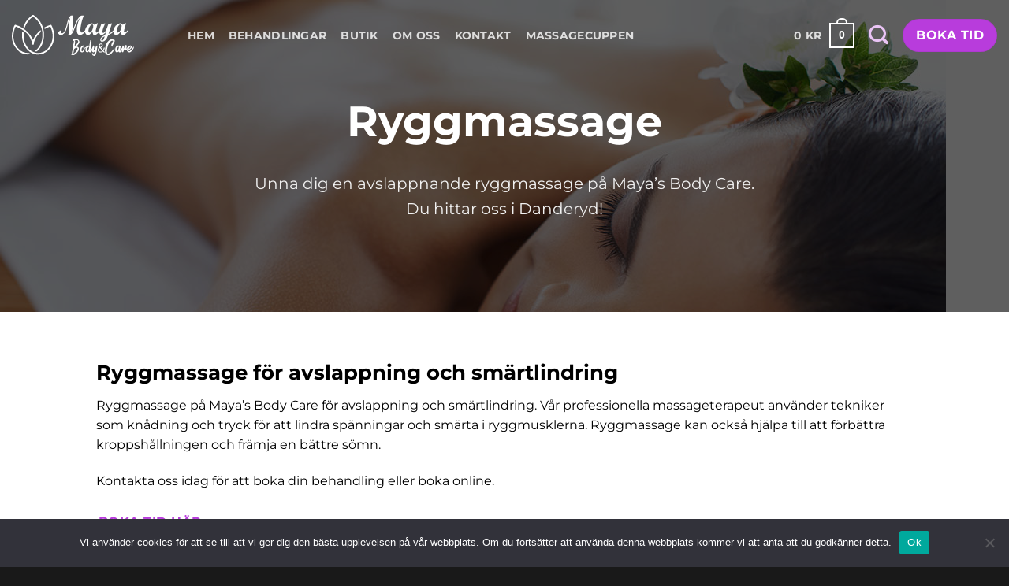

--- FILE ---
content_type: text/html; charset=UTF-8
request_url: https://www.mayasbodycare.se/behandlingar/ryggmassage/
body_size: 22346
content:
<!DOCTYPE html>
<html lang="sv-SE" class="loading-site no-js">
<head>
	<meta charset="UTF-8" />
	<link rel="profile" href="http://gmpg.org/xfn/11" />
	<link rel="pingback" href="https://www.mayasbodycare.se/xmlrpc.php" />

	<script>(function(html){html.className = html.className.replace(/\bno-js\b/,'js')})(document.documentElement);</script>
<meta name='robots' content='index, follow, max-image-preview:large, max-snippet:-1, max-video-preview:-1' />
<meta name="viewport" content="width=device-width, initial-scale=1" />
	<!-- This site is optimized with the Yoast SEO plugin v23.0 - https://yoast.com/wordpress/plugins/seo/ -->
	<title>Ryggmassage - Maya&#039;s Body Care</title>
	<link rel="canonical" href="https://www.mayasbodycare.se/behandlingar/ryggmassage/" />
	<meta property="og:locale" content="sv_SE" />
	<meta property="og:type" content="article" />
	<meta property="og:title" content="Ryggmassage - Maya&#039;s Body Care" />
	<meta property="og:url" content="https://www.mayasbodycare.se/behandlingar/ryggmassage/" />
	<meta property="og:site_name" content="Maya&#039;s Body Care" />
	<meta property="article:modified_time" content="2023-03-16T09:34:03+00:00" />
	<meta name="twitter:card" content="summary_large_image" />
	<script type="application/ld+json" class="yoast-schema-graph">{"@context":"https://schema.org","@graph":[{"@type":"WebPage","@id":"https://www.mayasbodycare.se/behandlingar/ryggmassage/","url":"https://www.mayasbodycare.se/behandlingar/ryggmassage/","name":"Ryggmassage - Maya&#039;s Body Care","isPartOf":{"@id":"https://www.mayasbodycare.se/#website"},"datePublished":"2023-03-16T03:25:03+00:00","dateModified":"2023-03-16T09:34:03+00:00","breadcrumb":{"@id":"https://www.mayasbodycare.se/behandlingar/ryggmassage/#breadcrumb"},"inLanguage":"sv-SE","potentialAction":[{"@type":"ReadAction","target":["https://www.mayasbodycare.se/behandlingar/ryggmassage/"]}]},{"@type":"BreadcrumbList","@id":"https://www.mayasbodycare.se/behandlingar/ryggmassage/#breadcrumb","itemListElement":[{"@type":"ListItem","position":1,"name":"Hem","item":"https://www.mayasbodycare.se/"},{"@type":"ListItem","position":2,"name":"Behandlingar","item":"https://www.mayasbodycare.se/behandlingar/"},{"@type":"ListItem","position":3,"name":"Ryggmassage"}]},{"@type":"WebSite","@id":"https://www.mayasbodycare.se/#website","url":"https://www.mayasbodycare.se/","name":"Maya's Body Care","description":"Massagebehandlingar i Danderyd","publisher":{"@id":"https://www.mayasbodycare.se/#organization"},"potentialAction":[{"@type":"SearchAction","target":{"@type":"EntryPoint","urlTemplate":"https://www.mayasbodycare.se/?s={search_term_string}"},"query-input":"required name=search_term_string"}],"inLanguage":"sv-SE"},{"@type":"Organization","@id":"https://www.mayasbodycare.se/#organization","name":"Maya's Body Care","url":"https://www.mayasbodycare.se/","logo":{"@type":"ImageObject","inLanguage":"sv-SE","@id":"https://www.mayasbodycare.se/#/schema/logo/image/","url":"https://www.mayasbodycare.se/wp-content/uploads/2023/03/darkLogo.svg","contentUrl":"https://www.mayasbodycare.se/wp-content/uploads/2023/03/darkLogo.svg","width":"1024","height":"1024","caption":"Maya's Body Care"},"image":{"@id":"https://www.mayasbodycare.se/#/schema/logo/image/"}}]}</script>
	<!-- / Yoast SEO plugin. -->


<link rel='dns-prefetch' href='//use.fontawesome.com' />
<link rel='prefetch' href='https://www.mayasbodycare.se/wp-content/themes/flatsome/assets/js/flatsome.js?ver=51d1c732cb1803d92751' />
<link rel='prefetch' href='https://www.mayasbodycare.se/wp-content/themes/flatsome/assets/js/chunk.slider.js?ver=3.19.3' />
<link rel='prefetch' href='https://www.mayasbodycare.se/wp-content/themes/flatsome/assets/js/chunk.popups.js?ver=3.19.3' />
<link rel='prefetch' href='https://www.mayasbodycare.se/wp-content/themes/flatsome/assets/js/chunk.tooltips.js?ver=3.19.3' />
<link rel='prefetch' href='https://www.mayasbodycare.se/wp-content/themes/flatsome/assets/js/woocommerce.js?ver=60a299668ea84c875077' />
<link rel="alternate" type="application/rss+xml" title="Maya&#039;s Body Care &raquo; Webbflöde" href="https://www.mayasbodycare.se/feed/" />
<link rel="alternate" type="application/rss+xml" title="Maya&#039;s Body Care &raquo; Kommentarsflöde" href="https://www.mayasbodycare.se/comments/feed/" />
<link rel="alternate" title="oEmbed (JSON)" type="application/json+oembed" href="https://www.mayasbodycare.se/wp-json/oembed/1.0/embed?url=https%3A%2F%2Fwww.mayasbodycare.se%2Fbehandlingar%2Fryggmassage%2F" />
<link rel="alternate" title="oEmbed (XML)" type="text/xml+oembed" href="https://www.mayasbodycare.se/wp-json/oembed/1.0/embed?url=https%3A%2F%2Fwww.mayasbodycare.se%2Fbehandlingar%2Fryggmassage%2F&#038;format=xml" />
<style id='wp-img-auto-sizes-contain-inline-css' type='text/css'>
img:is([sizes=auto i],[sizes^="auto," i]){contain-intrinsic-size:3000px 1500px}
/*# sourceURL=wp-img-auto-sizes-contain-inline-css */
</style>
<style id='wp-emoji-styles-inline-css' type='text/css'>

	img.wp-smiley, img.emoji {
		display: inline !important;
		border: none !important;
		box-shadow: none !important;
		height: 1em !important;
		width: 1em !important;
		margin: 0 0.07em !important;
		vertical-align: -0.1em !important;
		background: none !important;
		padding: 0 !important;
	}
/*# sourceURL=wp-emoji-styles-inline-css */
</style>
<style id='wp-block-library-inline-css' type='text/css'>
:root{--wp-block-synced-color:#7a00df;--wp-block-synced-color--rgb:122,0,223;--wp-bound-block-color:var(--wp-block-synced-color);--wp-editor-canvas-background:#ddd;--wp-admin-theme-color:#007cba;--wp-admin-theme-color--rgb:0,124,186;--wp-admin-theme-color-darker-10:#006ba1;--wp-admin-theme-color-darker-10--rgb:0,107,160.5;--wp-admin-theme-color-darker-20:#005a87;--wp-admin-theme-color-darker-20--rgb:0,90,135;--wp-admin-border-width-focus:2px}@media (min-resolution:192dpi){:root{--wp-admin-border-width-focus:1.5px}}.wp-element-button{cursor:pointer}:root .has-very-light-gray-background-color{background-color:#eee}:root .has-very-dark-gray-background-color{background-color:#313131}:root .has-very-light-gray-color{color:#eee}:root .has-very-dark-gray-color{color:#313131}:root .has-vivid-green-cyan-to-vivid-cyan-blue-gradient-background{background:linear-gradient(135deg,#00d084,#0693e3)}:root .has-purple-crush-gradient-background{background:linear-gradient(135deg,#34e2e4,#4721fb 50%,#ab1dfe)}:root .has-hazy-dawn-gradient-background{background:linear-gradient(135deg,#faaca8,#dad0ec)}:root .has-subdued-olive-gradient-background{background:linear-gradient(135deg,#fafae1,#67a671)}:root .has-atomic-cream-gradient-background{background:linear-gradient(135deg,#fdd79a,#004a59)}:root .has-nightshade-gradient-background{background:linear-gradient(135deg,#330968,#31cdcf)}:root .has-midnight-gradient-background{background:linear-gradient(135deg,#020381,#2874fc)}:root{--wp--preset--font-size--normal:16px;--wp--preset--font-size--huge:42px}.has-regular-font-size{font-size:1em}.has-larger-font-size{font-size:2.625em}.has-normal-font-size{font-size:var(--wp--preset--font-size--normal)}.has-huge-font-size{font-size:var(--wp--preset--font-size--huge)}.has-text-align-center{text-align:center}.has-text-align-left{text-align:left}.has-text-align-right{text-align:right}.has-fit-text{white-space:nowrap!important}#end-resizable-editor-section{display:none}.aligncenter{clear:both}.items-justified-left{justify-content:flex-start}.items-justified-center{justify-content:center}.items-justified-right{justify-content:flex-end}.items-justified-space-between{justify-content:space-between}.screen-reader-text{border:0;clip-path:inset(50%);height:1px;margin:-1px;overflow:hidden;padding:0;position:absolute;width:1px;word-wrap:normal!important}.screen-reader-text:focus{background-color:#ddd;clip-path:none;color:#444;display:block;font-size:1em;height:auto;left:5px;line-height:normal;padding:15px 23px 14px;text-decoration:none;top:5px;width:auto;z-index:100000}html :where(.has-border-color){border-style:solid}html :where([style*=border-top-color]){border-top-style:solid}html :where([style*=border-right-color]){border-right-style:solid}html :where([style*=border-bottom-color]){border-bottom-style:solid}html :where([style*=border-left-color]){border-left-style:solid}html :where([style*=border-width]){border-style:solid}html :where([style*=border-top-width]){border-top-style:solid}html :where([style*=border-right-width]){border-right-style:solid}html :where([style*=border-bottom-width]){border-bottom-style:solid}html :where([style*=border-left-width]){border-left-style:solid}html :where(img[class*=wp-image-]){height:auto;max-width:100%}:where(figure){margin:0 0 1em}html :where(.is-position-sticky){--wp-admin--admin-bar--position-offset:var(--wp-admin--admin-bar--height,0px)}@media screen and (max-width:600px){html :where(.is-position-sticky){--wp-admin--admin-bar--position-offset:0px}}

/*# sourceURL=wp-block-library-inline-css */
</style><link rel='stylesheet' id='wc-blocks-style-css' href='https://www.mayasbodycare.se/wp-content/plugins/woocommerce/assets/client/blocks/wc-blocks.css?ver=wc-9.0.3' type='text/css' media='all' />
<style id='global-styles-inline-css' type='text/css'>
:root{--wp--preset--aspect-ratio--square: 1;--wp--preset--aspect-ratio--4-3: 4/3;--wp--preset--aspect-ratio--3-4: 3/4;--wp--preset--aspect-ratio--3-2: 3/2;--wp--preset--aspect-ratio--2-3: 2/3;--wp--preset--aspect-ratio--16-9: 16/9;--wp--preset--aspect-ratio--9-16: 9/16;--wp--preset--color--black: #000000;--wp--preset--color--cyan-bluish-gray: #abb8c3;--wp--preset--color--white: #ffffff;--wp--preset--color--pale-pink: #f78da7;--wp--preset--color--vivid-red: #cf2e2e;--wp--preset--color--luminous-vivid-orange: #ff6900;--wp--preset--color--luminous-vivid-amber: #fcb900;--wp--preset--color--light-green-cyan: #7bdcb5;--wp--preset--color--vivid-green-cyan: #00d084;--wp--preset--color--pale-cyan-blue: #8ed1fc;--wp--preset--color--vivid-cyan-blue: #0693e3;--wp--preset--color--vivid-purple: #9b51e0;--wp--preset--color--primary: #b83cdc;--wp--preset--color--secondary: #e77ee7;--wp--preset--color--success: #7a9c59;--wp--preset--color--alert: #b20000;--wp--preset--gradient--vivid-cyan-blue-to-vivid-purple: linear-gradient(135deg,rgb(6,147,227) 0%,rgb(155,81,224) 100%);--wp--preset--gradient--light-green-cyan-to-vivid-green-cyan: linear-gradient(135deg,rgb(122,220,180) 0%,rgb(0,208,130) 100%);--wp--preset--gradient--luminous-vivid-amber-to-luminous-vivid-orange: linear-gradient(135deg,rgb(252,185,0) 0%,rgb(255,105,0) 100%);--wp--preset--gradient--luminous-vivid-orange-to-vivid-red: linear-gradient(135deg,rgb(255,105,0) 0%,rgb(207,46,46) 100%);--wp--preset--gradient--very-light-gray-to-cyan-bluish-gray: linear-gradient(135deg,rgb(238,238,238) 0%,rgb(169,184,195) 100%);--wp--preset--gradient--cool-to-warm-spectrum: linear-gradient(135deg,rgb(74,234,220) 0%,rgb(151,120,209) 20%,rgb(207,42,186) 40%,rgb(238,44,130) 60%,rgb(251,105,98) 80%,rgb(254,248,76) 100%);--wp--preset--gradient--blush-light-purple: linear-gradient(135deg,rgb(255,206,236) 0%,rgb(152,150,240) 100%);--wp--preset--gradient--blush-bordeaux: linear-gradient(135deg,rgb(254,205,165) 0%,rgb(254,45,45) 50%,rgb(107,0,62) 100%);--wp--preset--gradient--luminous-dusk: linear-gradient(135deg,rgb(255,203,112) 0%,rgb(199,81,192) 50%,rgb(65,88,208) 100%);--wp--preset--gradient--pale-ocean: linear-gradient(135deg,rgb(255,245,203) 0%,rgb(182,227,212) 50%,rgb(51,167,181) 100%);--wp--preset--gradient--electric-grass: linear-gradient(135deg,rgb(202,248,128) 0%,rgb(113,206,126) 100%);--wp--preset--gradient--midnight: linear-gradient(135deg,rgb(2,3,129) 0%,rgb(40,116,252) 100%);--wp--preset--font-size--small: 13px;--wp--preset--font-size--medium: 20px;--wp--preset--font-size--large: 36px;--wp--preset--font-size--x-large: 42px;--wp--preset--spacing--20: 0.44rem;--wp--preset--spacing--30: 0.67rem;--wp--preset--spacing--40: 1rem;--wp--preset--spacing--50: 1.5rem;--wp--preset--spacing--60: 2.25rem;--wp--preset--spacing--70: 3.38rem;--wp--preset--spacing--80: 5.06rem;--wp--preset--shadow--natural: 6px 6px 9px rgba(0, 0, 0, 0.2);--wp--preset--shadow--deep: 12px 12px 50px rgba(0, 0, 0, 0.4);--wp--preset--shadow--sharp: 6px 6px 0px rgba(0, 0, 0, 0.2);--wp--preset--shadow--outlined: 6px 6px 0px -3px rgb(255, 255, 255), 6px 6px rgb(0, 0, 0);--wp--preset--shadow--crisp: 6px 6px 0px rgb(0, 0, 0);}:where(body) { margin: 0; }.wp-site-blocks > .alignleft { float: left; margin-right: 2em; }.wp-site-blocks > .alignright { float: right; margin-left: 2em; }.wp-site-blocks > .aligncenter { justify-content: center; margin-left: auto; margin-right: auto; }:where(.is-layout-flex){gap: 0.5em;}:where(.is-layout-grid){gap: 0.5em;}.is-layout-flow > .alignleft{float: left;margin-inline-start: 0;margin-inline-end: 2em;}.is-layout-flow > .alignright{float: right;margin-inline-start: 2em;margin-inline-end: 0;}.is-layout-flow > .aligncenter{margin-left: auto !important;margin-right: auto !important;}.is-layout-constrained > .alignleft{float: left;margin-inline-start: 0;margin-inline-end: 2em;}.is-layout-constrained > .alignright{float: right;margin-inline-start: 2em;margin-inline-end: 0;}.is-layout-constrained > .aligncenter{margin-left: auto !important;margin-right: auto !important;}.is-layout-constrained > :where(:not(.alignleft):not(.alignright):not(.alignfull)){margin-left: auto !important;margin-right: auto !important;}body .is-layout-flex{display: flex;}.is-layout-flex{flex-wrap: wrap;align-items: center;}.is-layout-flex > :is(*, div){margin: 0;}body .is-layout-grid{display: grid;}.is-layout-grid > :is(*, div){margin: 0;}body{padding-top: 0px;padding-right: 0px;padding-bottom: 0px;padding-left: 0px;}a:where(:not(.wp-element-button)){text-decoration: none;}:root :where(.wp-element-button, .wp-block-button__link){background-color: #32373c;border-width: 0;color: #fff;font-family: inherit;font-size: inherit;font-style: inherit;font-weight: inherit;letter-spacing: inherit;line-height: inherit;padding-top: calc(0.667em + 2px);padding-right: calc(1.333em + 2px);padding-bottom: calc(0.667em + 2px);padding-left: calc(1.333em + 2px);text-decoration: none;text-transform: inherit;}.has-black-color{color: var(--wp--preset--color--black) !important;}.has-cyan-bluish-gray-color{color: var(--wp--preset--color--cyan-bluish-gray) !important;}.has-white-color{color: var(--wp--preset--color--white) !important;}.has-pale-pink-color{color: var(--wp--preset--color--pale-pink) !important;}.has-vivid-red-color{color: var(--wp--preset--color--vivid-red) !important;}.has-luminous-vivid-orange-color{color: var(--wp--preset--color--luminous-vivid-orange) !important;}.has-luminous-vivid-amber-color{color: var(--wp--preset--color--luminous-vivid-amber) !important;}.has-light-green-cyan-color{color: var(--wp--preset--color--light-green-cyan) !important;}.has-vivid-green-cyan-color{color: var(--wp--preset--color--vivid-green-cyan) !important;}.has-pale-cyan-blue-color{color: var(--wp--preset--color--pale-cyan-blue) !important;}.has-vivid-cyan-blue-color{color: var(--wp--preset--color--vivid-cyan-blue) !important;}.has-vivid-purple-color{color: var(--wp--preset--color--vivid-purple) !important;}.has-primary-color{color: var(--wp--preset--color--primary) !important;}.has-secondary-color{color: var(--wp--preset--color--secondary) !important;}.has-success-color{color: var(--wp--preset--color--success) !important;}.has-alert-color{color: var(--wp--preset--color--alert) !important;}.has-black-background-color{background-color: var(--wp--preset--color--black) !important;}.has-cyan-bluish-gray-background-color{background-color: var(--wp--preset--color--cyan-bluish-gray) !important;}.has-white-background-color{background-color: var(--wp--preset--color--white) !important;}.has-pale-pink-background-color{background-color: var(--wp--preset--color--pale-pink) !important;}.has-vivid-red-background-color{background-color: var(--wp--preset--color--vivid-red) !important;}.has-luminous-vivid-orange-background-color{background-color: var(--wp--preset--color--luminous-vivid-orange) !important;}.has-luminous-vivid-amber-background-color{background-color: var(--wp--preset--color--luminous-vivid-amber) !important;}.has-light-green-cyan-background-color{background-color: var(--wp--preset--color--light-green-cyan) !important;}.has-vivid-green-cyan-background-color{background-color: var(--wp--preset--color--vivid-green-cyan) !important;}.has-pale-cyan-blue-background-color{background-color: var(--wp--preset--color--pale-cyan-blue) !important;}.has-vivid-cyan-blue-background-color{background-color: var(--wp--preset--color--vivid-cyan-blue) !important;}.has-vivid-purple-background-color{background-color: var(--wp--preset--color--vivid-purple) !important;}.has-primary-background-color{background-color: var(--wp--preset--color--primary) !important;}.has-secondary-background-color{background-color: var(--wp--preset--color--secondary) !important;}.has-success-background-color{background-color: var(--wp--preset--color--success) !important;}.has-alert-background-color{background-color: var(--wp--preset--color--alert) !important;}.has-black-border-color{border-color: var(--wp--preset--color--black) !important;}.has-cyan-bluish-gray-border-color{border-color: var(--wp--preset--color--cyan-bluish-gray) !important;}.has-white-border-color{border-color: var(--wp--preset--color--white) !important;}.has-pale-pink-border-color{border-color: var(--wp--preset--color--pale-pink) !important;}.has-vivid-red-border-color{border-color: var(--wp--preset--color--vivid-red) !important;}.has-luminous-vivid-orange-border-color{border-color: var(--wp--preset--color--luminous-vivid-orange) !important;}.has-luminous-vivid-amber-border-color{border-color: var(--wp--preset--color--luminous-vivid-amber) !important;}.has-light-green-cyan-border-color{border-color: var(--wp--preset--color--light-green-cyan) !important;}.has-vivid-green-cyan-border-color{border-color: var(--wp--preset--color--vivid-green-cyan) !important;}.has-pale-cyan-blue-border-color{border-color: var(--wp--preset--color--pale-cyan-blue) !important;}.has-vivid-cyan-blue-border-color{border-color: var(--wp--preset--color--vivid-cyan-blue) !important;}.has-vivid-purple-border-color{border-color: var(--wp--preset--color--vivid-purple) !important;}.has-primary-border-color{border-color: var(--wp--preset--color--primary) !important;}.has-secondary-border-color{border-color: var(--wp--preset--color--secondary) !important;}.has-success-border-color{border-color: var(--wp--preset--color--success) !important;}.has-alert-border-color{border-color: var(--wp--preset--color--alert) !important;}.has-vivid-cyan-blue-to-vivid-purple-gradient-background{background: var(--wp--preset--gradient--vivid-cyan-blue-to-vivid-purple) !important;}.has-light-green-cyan-to-vivid-green-cyan-gradient-background{background: var(--wp--preset--gradient--light-green-cyan-to-vivid-green-cyan) !important;}.has-luminous-vivid-amber-to-luminous-vivid-orange-gradient-background{background: var(--wp--preset--gradient--luminous-vivid-amber-to-luminous-vivid-orange) !important;}.has-luminous-vivid-orange-to-vivid-red-gradient-background{background: var(--wp--preset--gradient--luminous-vivid-orange-to-vivid-red) !important;}.has-very-light-gray-to-cyan-bluish-gray-gradient-background{background: var(--wp--preset--gradient--very-light-gray-to-cyan-bluish-gray) !important;}.has-cool-to-warm-spectrum-gradient-background{background: var(--wp--preset--gradient--cool-to-warm-spectrum) !important;}.has-blush-light-purple-gradient-background{background: var(--wp--preset--gradient--blush-light-purple) !important;}.has-blush-bordeaux-gradient-background{background: var(--wp--preset--gradient--blush-bordeaux) !important;}.has-luminous-dusk-gradient-background{background: var(--wp--preset--gradient--luminous-dusk) !important;}.has-pale-ocean-gradient-background{background: var(--wp--preset--gradient--pale-ocean) !important;}.has-electric-grass-gradient-background{background: var(--wp--preset--gradient--electric-grass) !important;}.has-midnight-gradient-background{background: var(--wp--preset--gradient--midnight) !important;}.has-small-font-size{font-size: var(--wp--preset--font-size--small) !important;}.has-medium-font-size{font-size: var(--wp--preset--font-size--medium) !important;}.has-large-font-size{font-size: var(--wp--preset--font-size--large) !important;}.has-x-large-font-size{font-size: var(--wp--preset--font-size--x-large) !important;}
/*# sourceURL=global-styles-inline-css */
</style>

<link rel='stylesheet' id='cookie-notice-front-css' href='https://www.mayasbodycare.se/wp-content/plugins/cookie-notice/css/front.min.css?ver=2.4.17' type='text/css' media='all' />
<style id='woocommerce-inline-inline-css' type='text/css'>
.woocommerce form .form-row .required { visibility: visible; }
/*# sourceURL=woocommerce-inline-inline-css */
</style>
<link rel='stylesheet' id='font-awesome-official-css' href='https://use.fontawesome.com/releases/v6.3.0/css/all.css' type='text/css' media='all' integrity="sha384-nYX0jQk7JxCp1jdj3j2QdJbEJaTvTlhexnpMjwIkYQLdk9ZE3/g8CBw87XP2N0pR" crossorigin="anonymous" />
<link rel='stylesheet' id='flatsome-main-css' href='https://www.mayasbodycare.se/wp-content/themes/flatsome/assets/css/flatsome.css?ver=3.19.3' type='text/css' media='all' />
<style id='flatsome-main-inline-css' type='text/css'>
@font-face {
				font-family: "fl-icons";
				font-display: block;
				src: url(https://www.mayasbodycare.se/wp-content/themes/flatsome/assets/css/icons/fl-icons.eot?v=3.19.3);
				src:
					url(https://www.mayasbodycare.se/wp-content/themes/flatsome/assets/css/icons/fl-icons.eot#iefix?v=3.19.3) format("embedded-opentype"),
					url(https://www.mayasbodycare.se/wp-content/themes/flatsome/assets/css/icons/fl-icons.woff2?v=3.19.3) format("woff2"),
					url(https://www.mayasbodycare.se/wp-content/themes/flatsome/assets/css/icons/fl-icons.ttf?v=3.19.3) format("truetype"),
					url(https://www.mayasbodycare.se/wp-content/themes/flatsome/assets/css/icons/fl-icons.woff?v=3.19.3) format("woff"),
					url(https://www.mayasbodycare.se/wp-content/themes/flatsome/assets/css/icons/fl-icons.svg?v=3.19.3#fl-icons) format("svg");
			}
/*# sourceURL=flatsome-main-inline-css */
</style>
<link rel='stylesheet' id='flatsome-shop-css' href='https://www.mayasbodycare.se/wp-content/themes/flatsome/assets/css/flatsome-shop.css?ver=3.19.3' type='text/css' media='all' />
<link rel='stylesheet' id='flatsome-style-css' href='https://www.mayasbodycare.se/wp-content/themes/ziello/style.css?ver=3.0' type='text/css' media='all' />
<link rel='stylesheet' id='font-awesome-official-v4shim-css' href='https://use.fontawesome.com/releases/v6.3.0/css/v4-shims.css' type='text/css' media='all' integrity="sha384-SQz6YOYE9rzJdPMcxCxNEmEuaYeT0ayZY/ZxArYWtTnvBwcfHI6rCwtgsOonZ+08" crossorigin="anonymous" />
<script type="text/javascript" id="cookie-notice-front-js-before">
/* <![CDATA[ */
var cnArgs = {"ajaxUrl":"https:\/\/www.mayasbodycare.se\/wp-admin\/admin-ajax.php","nonce":"cb8fabdcb0","hideEffect":"fade","position":"bottom","onScroll":false,"onScrollOffset":100,"onClick":false,"cookieName":"cookie_notice_accepted","cookieTime":2592000,"cookieTimeRejected":2592000,"globalCookie":false,"redirection":false,"cache":true,"revokeCookies":false,"revokeCookiesOpt":"automatic"};

//# sourceURL=cookie-notice-front-js-before
/* ]]> */
</script>
<script type="text/javascript" src="https://www.mayasbodycare.se/wp-content/plugins/cookie-notice/js/front.min.js?ver=2.4.17" id="cookie-notice-front-js"></script>
<script type="text/javascript" src="https://www.mayasbodycare.se/wp-includes/js/jquery/jquery.min.js?ver=3.7.1" id="jquery-core-js"></script>
<script type="text/javascript" src="https://www.mayasbodycare.se/wp-includes/js/jquery/jquery-migrate.min.js?ver=3.4.1" id="jquery-migrate-js"></script>
<script type="text/javascript" id="print-invoices-packing-slip-labels-for-woocommerce_public-js-extra">
/* <![CDATA[ */
var wf_pklist_params_public = {"msgs":{"invoice_number_prompt_free_order":"\"Generera faktura f\u00f6r kostnadsfria best\u00e4llningar\" \u00e4r inaktiverat i Fakturainst\u00e4llningar\u003E Avancerat. Du f\u00f6rs\u00f6ker generera faktura f\u00f6r denna kostnadsfria best\u00e4llning. Forts\u00e4tt?","creditnote_number_prompt":"\u00c5terbetalning i den h\u00e4r ordningen verkar inte ha kreditnummer \u00e4nnu. Vill du skapa en manuellt?","invoice_number_prompt_no_from_addr":"V\u00e4nligen fyll i \"fr\u00e5n-adressen\" i plugin-programmets allm\u00e4nna inst\u00e4llningar.","invoice_title_prompt":"Faktura","invoice_number_prompt":"nummer har inte genererats \u00e4n. Vill du skapa en manuellt?","pop_dont_show_again":false}};
//# sourceURL=print-invoices-packing-slip-labels-for-woocommerce_public-js-extra
/* ]]> */
</script>
<script type="text/javascript" src="https://www.mayasbodycare.se/wp-content/plugins/print-invoices-packing-slip-labels-for-woocommerce/public/js/wf-woocommerce-packing-list-public.js?ver=4.6.0" id="print-invoices-packing-slip-labels-for-woocommerce_public-js"></script>
<script type="text/javascript" src="https://www.mayasbodycare.se/wp-content/plugins/woocommerce/assets/js/jquery-blockui/jquery.blockUI.min.js?ver=2.7.0-wc.9.0.3" id="jquery-blockui-js" data-wp-strategy="defer"></script>
<script type="text/javascript" id="wc-add-to-cart-js-extra">
/* <![CDATA[ */
var wc_add_to_cart_params = {"ajax_url":"/wp-admin/admin-ajax.php","wc_ajax_url":"/?wc-ajax=%%endpoint%%","i18n_view_cart":"View cart","cart_url":"https://www.mayasbodycare.se/varukorg/","is_cart":"","cart_redirect_after_add":"no"};
//# sourceURL=wc-add-to-cart-js-extra
/* ]]> */
</script>
<script type="text/javascript" src="https://www.mayasbodycare.se/wp-content/plugins/woocommerce/assets/js/frontend/add-to-cart.min.js?ver=9.0.3" id="wc-add-to-cart-js" defer="defer" data-wp-strategy="defer"></script>
<script type="text/javascript" src="https://www.mayasbodycare.se/wp-content/plugins/woocommerce/assets/js/js-cookie/js.cookie.min.js?ver=2.1.4-wc.9.0.3" id="js-cookie-js" data-wp-strategy="defer"></script>
<link rel="EditURI" type="application/rsd+xml" title="RSD" href="https://www.mayasbodycare.se/xmlrpc.php?rsd" />
<link rel='shortlink' href='https://www.mayasbodycare.se/?p=154' />
	<noscript><style>.woocommerce-product-gallery{ opacity: 1 !important; }</style></noscript>
	<link rel="icon" href="https://www.mayasbodycare.se/wp-content/uploads/2023/03/cropped-Group-6-32x32.png" sizes="32x32" />
<link rel="icon" href="https://www.mayasbodycare.se/wp-content/uploads/2023/03/cropped-Group-6-192x192.png" sizes="192x192" />
<link rel="apple-touch-icon" href="https://www.mayasbodycare.se/wp-content/uploads/2023/03/cropped-Group-6-180x180.png" />
<meta name="msapplication-TileImage" content="https://www.mayasbodycare.se/wp-content/uploads/2023/03/cropped-Group-6-270x270.png" />
<style id="custom-css" type="text/css">:root {--primary-color: #b83cdc;--fs-color-primary: #b83cdc;--fs-color-secondary: #e77ee7;--fs-color-success: #7a9c59;--fs-color-alert: #b20000;--fs-experimental-link-color: #334862;--fs-experimental-link-color-hover: #111;}.tooltipster-base {--tooltip-color: #fff;--tooltip-bg-color: #000;}.off-canvas-right .mfp-content, .off-canvas-left .mfp-content {--drawer-width: 300px;}.off-canvas .mfp-content.off-canvas-cart {--drawer-width: 360px;}.container-width, .full-width .ubermenu-nav, .container, .row{max-width: 1320px}.row.row-collapse{max-width: 1290px}.row.row-small{max-width: 1312.5px}.row.row-large{max-width: 1350px}.header-main{height: 90px}#logo img{max-height: 90px}#logo{width:155px;}#logo img{padding:13px 0;}.header-top{min-height: 30px}.transparent .header-main{height: 90px}.transparent #logo img{max-height: 90px}.has-transparent + .page-title:first-of-type,.has-transparent + #main > .page-title,.has-transparent + #main > div > .page-title,.has-transparent + #main .page-header-wrapper:first-of-type .page-title{padding-top: 90px;}.header.show-on-scroll,.stuck .header-main{height:90px!important}.stuck #logo img{max-height: 90px!important}.header-bg-color {background-color: #ffffff}.header-bottom {background-color: #f1f1f1}.header-main .nav > li > a{line-height: 16px }.stuck .header-main .nav > li > a{line-height: 50px }@media (max-width: 549px) {.header-main{height: 70px}#logo img{max-height: 70px}}.nav-dropdown{font-size:100%}.nav-dropdown-has-arrow li.has-dropdown:after{border-bottom-color: #ffffff;}.nav .nav-dropdown{background-color: #ffffff}body{font-size: 100%;}@media screen and (max-width: 549px){body{font-size: 100%;}}body{font-family: Montserrat, sans-serif;}body {font-weight: 400;font-style: normal;}.nav > li > a {font-family: Montserrat, sans-serif;}.mobile-sidebar-levels-2 .nav > li > ul > li > a {font-family: Montserrat, sans-serif;}.nav > li > a,.mobile-sidebar-levels-2 .nav > li > ul > li > a {font-weight: 700;font-style: normal;}h1,h2,h3,h4,h5,h6,.heading-font, .off-canvas-center .nav-sidebar.nav-vertical > li > a{font-family: Montserrat, sans-serif;}h1,h2,h3,h4,h5,h6,.heading-font,.banner h1,.banner h2 {font-weight: 400;font-style: normal;}.alt-font{font-family: Montserrat, sans-serif;}.alt-font {font-weight: 400!important;font-style: normal!important;}.header:not(.transparent) .header-nav-main.nav > li > a {color: #0a0a0a;}.shop-page-title.featured-title .title-overlay{background-color: #69706e;}.has-equal-box-heights .box-image {padding-top: 100%;}@media screen and (min-width: 550px){.products .box-vertical .box-image{min-width: 300px!important;width: 300px!important;}}.absolute-footer, html{background-color: #191919}.nav-vertical-fly-out > li + li {border-top-width: 1px; border-top-style: solid;}.label-new.menu-item > a:after{content:"Ny";}.label-hot.menu-item > a:after{content:"Het";}.label-sale.menu-item > a:after{content:"Rea";}.label-popular.menu-item > a:after{content:"Populär";}</style>		<style type="text/css" id="wp-custom-css">
			.bildbild div{
	border-radius: 25px;
}

.forminator-button {
	background: #b83cdc !important;
	padding: 15px 25px 15px 25px !important;
	border-radius: 25px !important;
} 


.tablea table {
  border-collapse: collapse;
  text-align: center;
  width: 100%;
  font-family: Arial, sans-serif;
  background-color: #ffffff;
  border-radius: 8px;
  box-shadow: 0px 4px 6px rgba(0, 0, 0, 0.1);
  margin-bottom: 20px;
}

.tablea th, .tablea td {
  padding: 12px 20px;
  border-bottom: 1px solid #ddd;
}

.tablea th {
  font-weight: bold;
  color: #333;
  background-color: #f2f2f2;
}

.tablea td {
  color: #333;
}

.tablea tr:nth-child(even) {
  background-color: #f8f8f8;
}

.tablea tr:last-child td {
  border-bottom: none;
}

.tablea tr:hover {
  background-color: #f0f0f0;
}
.box-text {
	    text-shadow: none !important;
}

.row1test p, .row1test  {

	max-width: 600px;
}

.div3:hover p, .div3:hover  {
  display: block;
   transition: opacity 0.5s ease-in-out;

}

.div2:hover p, .div2:hover  {
  display: block;
   transition: opacity 0.5s ease-in-out;

}

.div1:hover p, .div1:hover  {
  display: block;
   transition: opacity 0.5s ease-in-out;

}

.custom-class.scrolled {
  opacity: 1;
	display: block;
}

@media screen and (min-width: 1024px) {
  .row1test {
    display: flex;
    flex-wrap: nowrap;
  }
	
	.row1test .large-4 {
  -webkit-transition: all 0.8s ease;
  transition: all 0.8s ease;
}

.row1test .large-4:hover {
  -webkit-transition: all 3s ease;
  transition: all 3s ease;
}



.row1test .large-6 {
  -webkit-transition: all 0.8s ease;
  transition: all 0.8s ease;
}

.row1test .large-3 {
  -webkit-transition: all 1.5s ease;
  transition: all 1.5s ease;
}

}

.no-dots {
list-style: none;
}

.bakbak .col-inner {
background-color: transparent;
transition: background-color 0.5s ease;
}

.bakbak .col-inner:hover {
background-color: rgba(252, 252, 252, 0.076);
}


.push-img {
	position: absolute;
	bottom: -172px;
	right: 0;
}


.search-field{
	background: #F9DFF9 !important;
	border-style: none !important;
	padding: 30px 30px 30px 30px !important;
}


.search-field::placeholder {
	color: black !important; 
}

.icon-search {
	color: #EAC4F5 !important; 
	font-size: 25px !important;
}

/*Recension - Stjärna*/
.fa-star {
	color: #7249C1;
}

/* Knapp 1 och Knapp 2 för startsida*/

.knapp {
  background: white;
	color: black !important;
	text-align: center;
	padding: 10px 30px 10px 30px;
	font-weight: 500;
	border-radius: 100px;
}

.knapp p{
	color: #B83CDC;
}

.knapp:hover p {
	color:  #8E6DCD;
}

.fa-phone {
	padding-right: 5px;
}

.knapp2 {
	background: #7249C1;
	color: black !important;
	text-align: center;
	padding: 10px 30px 10px 30px;
	font-weight: 500;
	border-radius: 100px;
}

.knapp2 p{
	color: white;
}

.knapp2:hover {
	background: #8E6DCD;
}

.fa-calendar {
	padding-right: 5px;
}

.val {
	background: #F9DFF9;
	text-align: center;
	padding: 60px 0px 40px 0px;
}

.val img {
	width: 70px;
	padding-bottom: 20px;
}

.val1 {
	background: #F9DFF9;
	text-align: center;
	padding: 60px 0px 40px 0px;
}

.val1 img {
	width: 70px;
	margin-left: -14px;
	padding-bottom: 20px;
}



.behandling {
	padding: 30px 30px 20px 30px;
	border: solid 2px;
}

.behandling h3 {
	color: #3CB9DC;
}

.behandling:hover p {
	color: #4ACFF5;
}

.behandling:hover h3 {
	color: #4ACFF5;
}

.behandling:hover {
	border: solid 2px #4ACFF5;
}

.behandling-alternativ {
	position: absolute;
	margin-left: auto;
	margin-right: auto;
	left: 0;
	right: 0;
	text-align: center;
	bottom: 30px;
}


.bild-bita {
	position: absolute;
	margin-left: auto;
	margin-right: auto;
	left: 0;
	right: 0;
	text-align: center;
	bottom: -228px;
}

.nav-left {
	padding-left: 10px;
}


.omdömme {
	height: 550px;
	background: url(https://tandclinickista.se/wp-content/uploads/2022/03/Omdomme.jpg);
  background-repeat: no-repeat;
  background-size: auto;
	padding: 60px;
	margin: auto;
}

.omdömme h3 {
	color: white;
	padding-bottom: 50px;
}

.omdömme h2 {
	color: white;
	font-size: 34px;
	padding-bottom: 50px;
}

.omdömme p {
	color: white;
	margin:0;
}

.omdömme .fa-star {
	
	color: white;
}

.bullet-checkmark {
	color: white !important;
	border: none !important;
	margin-top: -15px !important;
}

.bullet-checkmark::before {
	color: white !important;
}


#masthead > div.header-inner.flex-row.container.logo-left > div.flex-col.hide-for-medium.flex-right > ul > li.html.header-button-1 > div > a {
	font-size: 16px;
	background: !important;
	padding: 1px 16px 1px 16px;
}

.page-id-413 .forminator-title {
	font-size: 36px !important;
	margin-bottom: -10px !important;
	padding-top: 10px !important;
}

.person-title {
	font-weight: 800 !important;
	color: black !important;
}

.testa {
	color: black;
	padding: 5px;

}

.testa p {
	font-size: 14px;
}

.testa:hover h5 {
	color: #3cb9dc !important;
}

.testa:hover {
		background: #F7F8F8;
	color: #3cb9dc !important;
}

.testa:hover p {
	color: black;
}


.testa2 {
		color: black;
	padding: 10px;
	margin-bottom: -20px;

}

.testa2 p {
	font-size: 14px !important;
}

.testa2:hover {
		background: #F7F8F8;
	color: #3cb9dc !important;
	
}

.meny-links a{
		font-size: 15px !important;

}


.logotyp-mobil {
	padding-bottom: 20px;
	padding-right: 5px;
}
#D4C8EC
.knapp-tandclinic {
	background: #3CB9DC;
	width: 100%;
	text-align: center;
	padding: 15px;
	border-radius: 5px;
}

.knapp-tandclinic a {
		color: white !important;

}

.nav-dropdown {
	background: none;;
}

#ajaxsearchlite1 {
		border-radius: 50px !important;
	padding: 5px;
}

#ajaxsearchlite2 {
	border-radius: 50px !important;
	padding: 5px;
}

.probox form input {
	font-size: 18px !important;
	color: black !important;
}

.asl_content h3 a{
	font-size: 18px !important;
	font-weight: 400 !important;
}


.add-to-cart-button a{
	border-radius: 15px !important;
}

.frcc1 > div > label > span.forminator-checkbox-label{
	color: white;
}		</style>
		<style id="kirki-inline-styles">/* cyrillic-ext */
@font-face {
  font-family: 'Montserrat';
  font-style: normal;
  font-weight: 400;
  font-display: swap;
  src: url(https://www.mayasbodycare.se/wp-content/fonts/montserrat/JTUSjIg1_i6t8kCHKm459WRhyzbi.woff2) format('woff2');
  unicode-range: U+0460-052F, U+1C80-1C8A, U+20B4, U+2DE0-2DFF, U+A640-A69F, U+FE2E-FE2F;
}
/* cyrillic */
@font-face {
  font-family: 'Montserrat';
  font-style: normal;
  font-weight: 400;
  font-display: swap;
  src: url(https://www.mayasbodycare.se/wp-content/fonts/montserrat/JTUSjIg1_i6t8kCHKm459W1hyzbi.woff2) format('woff2');
  unicode-range: U+0301, U+0400-045F, U+0490-0491, U+04B0-04B1, U+2116;
}
/* vietnamese */
@font-face {
  font-family: 'Montserrat';
  font-style: normal;
  font-weight: 400;
  font-display: swap;
  src: url(https://www.mayasbodycare.se/wp-content/fonts/montserrat/JTUSjIg1_i6t8kCHKm459WZhyzbi.woff2) format('woff2');
  unicode-range: U+0102-0103, U+0110-0111, U+0128-0129, U+0168-0169, U+01A0-01A1, U+01AF-01B0, U+0300-0301, U+0303-0304, U+0308-0309, U+0323, U+0329, U+1EA0-1EF9, U+20AB;
}
/* latin-ext */
@font-face {
  font-family: 'Montserrat';
  font-style: normal;
  font-weight: 400;
  font-display: swap;
  src: url(https://www.mayasbodycare.se/wp-content/fonts/montserrat/JTUSjIg1_i6t8kCHKm459Wdhyzbi.woff2) format('woff2');
  unicode-range: U+0100-02BA, U+02BD-02C5, U+02C7-02CC, U+02CE-02D7, U+02DD-02FF, U+0304, U+0308, U+0329, U+1D00-1DBF, U+1E00-1E9F, U+1EF2-1EFF, U+2020, U+20A0-20AB, U+20AD-20C0, U+2113, U+2C60-2C7F, U+A720-A7FF;
}
/* latin */
@font-face {
  font-family: 'Montserrat';
  font-style: normal;
  font-weight: 400;
  font-display: swap;
  src: url(https://www.mayasbodycare.se/wp-content/fonts/montserrat/JTUSjIg1_i6t8kCHKm459Wlhyw.woff2) format('woff2');
  unicode-range: U+0000-00FF, U+0131, U+0152-0153, U+02BB-02BC, U+02C6, U+02DA, U+02DC, U+0304, U+0308, U+0329, U+2000-206F, U+20AC, U+2122, U+2191, U+2193, U+2212, U+2215, U+FEFF, U+FFFD;
}
/* cyrillic-ext */
@font-face {
  font-family: 'Montserrat';
  font-style: normal;
  font-weight: 700;
  font-display: swap;
  src: url(https://www.mayasbodycare.se/wp-content/fonts/montserrat/JTUSjIg1_i6t8kCHKm459WRhyzbi.woff2) format('woff2');
  unicode-range: U+0460-052F, U+1C80-1C8A, U+20B4, U+2DE0-2DFF, U+A640-A69F, U+FE2E-FE2F;
}
/* cyrillic */
@font-face {
  font-family: 'Montserrat';
  font-style: normal;
  font-weight: 700;
  font-display: swap;
  src: url(https://www.mayasbodycare.se/wp-content/fonts/montserrat/JTUSjIg1_i6t8kCHKm459W1hyzbi.woff2) format('woff2');
  unicode-range: U+0301, U+0400-045F, U+0490-0491, U+04B0-04B1, U+2116;
}
/* vietnamese */
@font-face {
  font-family: 'Montserrat';
  font-style: normal;
  font-weight: 700;
  font-display: swap;
  src: url(https://www.mayasbodycare.se/wp-content/fonts/montserrat/JTUSjIg1_i6t8kCHKm459WZhyzbi.woff2) format('woff2');
  unicode-range: U+0102-0103, U+0110-0111, U+0128-0129, U+0168-0169, U+01A0-01A1, U+01AF-01B0, U+0300-0301, U+0303-0304, U+0308-0309, U+0323, U+0329, U+1EA0-1EF9, U+20AB;
}
/* latin-ext */
@font-face {
  font-family: 'Montserrat';
  font-style: normal;
  font-weight: 700;
  font-display: swap;
  src: url(https://www.mayasbodycare.se/wp-content/fonts/montserrat/JTUSjIg1_i6t8kCHKm459Wdhyzbi.woff2) format('woff2');
  unicode-range: U+0100-02BA, U+02BD-02C5, U+02C7-02CC, U+02CE-02D7, U+02DD-02FF, U+0304, U+0308, U+0329, U+1D00-1DBF, U+1E00-1E9F, U+1EF2-1EFF, U+2020, U+20A0-20AB, U+20AD-20C0, U+2113, U+2C60-2C7F, U+A720-A7FF;
}
/* latin */
@font-face {
  font-family: 'Montserrat';
  font-style: normal;
  font-weight: 700;
  font-display: swap;
  src: url(https://www.mayasbodycare.se/wp-content/fonts/montserrat/JTUSjIg1_i6t8kCHKm459Wlhyw.woff2) format('woff2');
  unicode-range: U+0000-00FF, U+0131, U+0152-0153, U+02BB-02BC, U+02C6, U+02DA, U+02DC, U+0304, U+0308, U+0329, U+2000-206F, U+20AC, U+2122, U+2191, U+2193, U+2212, U+2215, U+FEFF, U+FFFD;
}</style></head>

<body class="wp-singular page-template page-template-page-transparent-header-light page-template-page-transparent-header-light-php page page-id-154 page-child parent-pageid-15 wp-theme-flatsome wp-child-theme-ziello theme-flatsome cookies-not-set woocommerce-no-js lightbox nav-dropdown-has-arrow nav-dropdown-has-shadow nav-dropdown-has-border mobile-submenu-slide mobile-submenu-slide-levels-1">


<a class="skip-link screen-reader-text" href="#main">Skip to content</a>

<div id="wrapper">

	
	<header id="header" class="header transparent has-transparent has-sticky sticky-jump">
		<div class="header-wrapper">
			<div id="masthead" class="header-main nav-dark toggle-nav-dark">
      <div class="header-inner flex-row container logo-left medium-logo-left" role="navigation">

          <!-- Logo -->
          <div id="logo" class="flex-col logo">
            
<!-- Header logo -->
<a href="https://www.mayasbodycare.se/" title="Maya&#039;s Body Care - Massagebehandlingar i Danderyd" rel="home">
		<img width="1020" height="1020" src="https://www.mayasbodycare.se/wp-content/uploads/2023/03/darkLogo.svg" class="header_logo header-logo" alt="Maya&#039;s Body Care"/><img  width="1020" height="1020" src="https://www.mayasbodycare.se/wp-content/uploads/2023/03/WhiteLogo.svg" class="header-logo-dark" alt="Maya&#039;s Body Care"/></a>
          </div>

          <!-- Mobile Left Elements -->
          <div class="flex-col show-for-medium flex-left">
            <ul class="mobile-nav nav nav-left ">
                          </ul>
          </div>

          <!-- Left Elements -->
          <div class="flex-col hide-for-medium flex-left
            flex-grow">
            <ul class="header-nav header-nav-main nav nav-left  nav-size-medium nav-spacing-medium nav-uppercase" >
              <li class="html custom html_nav_position_text"><div style="padding-left: 10px;"></div></li><li id="menu-item-140" class="menu-item menu-item-type-post_type menu-item-object-page menu-item-home menu-item-140 menu-item-design-default"><a href="https://www.mayasbodycare.se/" class="nav-top-link">Hem</a></li>
<li id="menu-item-23" class="menu-item menu-item-type-post_type menu-item-object-page current-page-ancestor menu-item-23 menu-item-design-default"><a href="https://www.mayasbodycare.se/behandlingar/" class="nav-top-link">Behandlingar</a></li>
<li id="menu-item-24" class="menu-item menu-item-type-post_type menu-item-object-page menu-item-24 menu-item-design-default"><a href="https://www.mayasbodycare.se/butik/" class="nav-top-link">Butik</a></li>
<li id="menu-item-66" class="menu-item menu-item-type-post_type menu-item-object-page menu-item-66 menu-item-design-default"><a href="https://www.mayasbodycare.se/om-oss/" class="nav-top-link">Om oss</a></li>
<li id="menu-item-25" class="menu-item menu-item-type-post_type menu-item-object-page menu-item-25 menu-item-design-default"><a href="https://www.mayasbodycare.se/kontakt/" class="nav-top-link">Kontakt</a></li>
<li id="menu-item-348" class="menu-item menu-item-type-custom menu-item-object-custom menu-item-348 menu-item-design-default"><a href="/massagecuppen/" class="nav-top-link">Massagecuppen</a></li>
            </ul>
          </div>

          <!-- Right Elements -->
          <div class="flex-col hide-for-medium flex-right">
            <ul class="header-nav header-nav-main nav nav-right  nav-size-medium nav-spacing-medium nav-uppercase">
              <li class="cart-item has-icon has-dropdown">

<a href="https://www.mayasbodycare.se/varukorg/" class="header-cart-link is-small" title="Cart" >

<span class="header-cart-title">
          <span class="cart-price"><span class="woocommerce-Price-amount amount"><bdi>0&nbsp;<span class="woocommerce-Price-currencySymbol">&#107;&#114;</span></bdi></span></span>
  </span>

    <span class="cart-icon image-icon">
    <strong>0</strong>
  </span>
  </a>

 <ul class="nav-dropdown nav-dropdown-default">
    <li class="html widget_shopping_cart">
      <div class="widget_shopping_cart_content">
        

	<div class="ux-mini-cart-empty flex flex-row-col text-center pt pb">
				<div class="ux-mini-cart-empty-icon">
			<svg xmlns="http://www.w3.org/2000/svg" viewBox="0 0 17 19" style="opacity:.1;height:80px;">
				<path d="M8.5 0C6.7 0 5.3 1.2 5.3 2.7v2H2.1c-.3 0-.6.3-.7.7L0 18.2c0 .4.2.8.6.8h15.7c.4 0 .7-.3.7-.7v-.1L15.6 5.4c0-.3-.3-.6-.7-.6h-3.2v-2c0-1.6-1.4-2.8-3.2-2.8zM6.7 2.7c0-.8.8-1.4 1.8-1.4s1.8.6 1.8 1.4v2H6.7v-2zm7.5 3.4 1.3 11.5h-14L2.8 6.1h2.5v1.4c0 .4.3.7.7.7.4 0 .7-.3.7-.7V6.1h3.5v1.4c0 .4.3.7.7.7s.7-.3.7-.7V6.1h2.6z" fill-rule="evenodd" clip-rule="evenodd" fill="currentColor"></path>
			</svg>
		</div>
				<p class="woocommerce-mini-cart__empty-message empty">No products in the cart.</p>
					<p class="return-to-shop">
				<a class="button primary wc-backward" href="https://www.mayasbodycare.se/butik/">
					Return to shop				</a>
			</p>
				</div>


      </div>
    </li>
     </ul>

</li>
<li class="header-search header-search-lightbox has-icon">
			<a href="#search-lightbox" aria-label="Search" data-open="#search-lightbox" data-focus="input.search-field"
		class="is-small">
		<i class="icon-search" style="font-size:16px;" ></i></a>
		
	<div id="search-lightbox" class="mfp-hide dark text-center">
		<div class="searchform-wrapper ux-search-box relative is-large"><form role="search" method="get" class="searchform" action="https://www.mayasbodycare.se/">
	<div class="flex-row relative">
						<div class="flex-col flex-grow">
			<label class="screen-reader-text" for="woocommerce-product-search-field-0">Search for:</label>
			<input type="search" id="woocommerce-product-search-field-0" class="search-field mb-0" placeholder="Sök efter behandling..." value="" name="s" />
			<input type="hidden" name="post_type" value="product" />
					</div>
		<div class="flex-col">
			<button type="submit" value="Search" class="ux-search-submit submit-button secondary button  icon mb-0" aria-label="Submit">
				<i class="icon-search" ></i>			</button>
		</div>
	</div>
	<div class="live-search-results text-left z-top"></div>
</form>
</div>	</div>
</li>
<li class="html header-button-1">
	<div class="header-button">
		<a href="https://www.bokadirekt.se/places/mayas-body-care-39170" class="button primary"  style="border-radius:99px;">
		<span>Boka tid</span>
	</a>
	</div>
</li>
            </ul>
          </div>

          <!-- Mobile Right Elements -->
          <div class="flex-col show-for-medium flex-right">
            <ul class="mobile-nav nav nav-right ">
              <li class="nav-icon has-icon">
  		<a href="#" data-open="#main-menu" data-pos="right" data-bg="main-menu-overlay" data-color="" class="is-small" aria-label="Menu" aria-controls="main-menu" aria-expanded="false">

		  <i class="icon-menu" ></i>
		  		</a>
	</li>
            </ul>
          </div>

      </div>

            <div class="container"><div class="top-divider full-width"></div></div>
      </div>

<div class="header-bg-container fill"><div class="header-bg-image fill"></div><div class="header-bg-color fill"></div></div>		</div>
	</header>

	
	<main id="main" class="">


<div id="content" role="main">
			
				

	<section class="section has-parallax" id="section_2059645518">
		<div class="section-bg fill" data-parallax-container=".section" data-parallax-background data-parallax="-2">
			<img fetchpriority="high" decoding="async" width="1200" height="801" src="https://www.mayasbodycare.se/wp-content/uploads/2023/03/Ryggmassage-Mayas-Bodycare.jpg" class="bg attachment-original size-original" alt="" />						<div class="section-bg-overlay absolute fill"></div>
			

		</div>

		

		<div class="section-content relative">
			

	<div id="gap-1386383300" class="gap-element clearfix" style="display:block; height:auto;">
		
<style>
#gap-1386383300 {
  padding-top: 90px;
}
@media (min-width:550px) {
  #gap-1386383300 {
    padding-top: 60px;
  }
}
</style>
	</div>
	

<div class="row align-middle align-center"  id="row-336455364">


	<div id="col-603258128" class="col medium-10 small-12 large-8"  >
				<div class="col-inner dark"  >
			
			

	<div id="text-2511450300" class="text">
		

<h1 style="text-align: center;"><strong>Ryggmassage</strong></h1>
		
<style>
#text-2511450300 {
  font-size: 1.5rem;
  color: rgb(255, 255, 255);
}
#text-2511450300 > * {
  color: rgb(255, 255, 255);
}
@media (min-width:550px) {
  #text-2511450300 {
    font-size: 1.75rem;
  }
}
@media (min-width:850px) {
  #text-2511450300 {
    font-size: 2rem;
  }
}
</style>
	</div>
	
	<div id="text-1069797473" class="text">
		

<p>Unna dig en avslappnande ryggmassage på Maya&#8217;s Body Care.<br />Du hittar oss i Danderyd!</p>
		
<style>
#text-1069797473 {
  font-size: 1rem;
  text-align: center;
}
@media (min-width:550px) {
  #text-1069797473 {
    font-size: 1.25rem;
  }
}
</style>
	</div>
	

		</div>
					</div>

	

</div>

		</div>

		
<style>
#section_2059645518 {
  padding-top: 30px;
  padding-bottom: 30px;
  min-height: 70vh;
}
#section_2059645518 .section-bg-overlay {
  background-color: rgba(0, 0, 0, 0.686);
}
@media (min-width:550px) {
  #section_2059645518 {
    min-height: 55vh;
  }
  #section_2059645518 .section-bg-overlay {
    background-color: rgba(0, 0, 0, 0.628);
  }
}
</style>
	</section>
	

	<section class="section" id="section_1398938389">
		<div class="section-bg fill" >
									
			

		</div>

		

		<div class="section-content relative">
			

<div class="row align-center"  id="row-693394193">


	<div id="col-123525046" class="col medium-12 small-12 large-10"  >
				<div class="col-inner"  >
			
			

	<div id="gap-1086316002" class="gap-element clearfix" style="display:block; height:auto;">
		
<style>
#gap-1086316002 {
  padding-top: 30px;
}
</style>
	</div>
	

	<div id="text-925328366" class="text">
		

<h2><strong>Ryggmassage för avslappning och smärtlindring</strong></h2>
		
<style>
#text-925328366 {
  color: rgb(0,0,0);
}
#text-925328366 > * {
  color: rgb(0,0,0);
}
</style>
	</div>
	
	<div id="text-1761992696" class="text">
		

<p>Ryggmassage på Maya&#8217;s Body Care för avslappning och smärtlindring. Vår professionella massageterapeut använder tekniker som knådning och tryck för att lindra spänningar och smärta i ryggmusklerna. Ryggmassage kan också hjälpa till att förbättra kroppshållningen och främja en bättre sömn.</p>
<p>Kontakta oss idag för att boka din behandling eller boka online.</p>
		
<style>
#text-1761992696 {
  font-size: 1rem;
  color: rgb(0,0,0);
}
#text-1761992696 > * {
  color: rgb(0,0,0);
}
</style>
	</div>
	
<a href="https://www.bokadirekt.se/places/mayas-body-care-39170" class="button primary is-underline"  >
		<span>Boka tid här</span>
	</a>


	<div id="gap-588188421" class="gap-element clearfix" style="display:block; height:auto;">
		
<style>
#gap-588188421 {
  padding-top: 30px;
}
</style>
	</div>
	

	<div id="text-1292810021" class="text">
		

<h2><strong>Information</strong></h2>
		
<style>
#text-1292810021 {
  color: rgb(0,0,0);
}
#text-1292810021 > * {
  color: rgb(0,0,0);
}
</style>
	</div>
	
	<div id="text-3109987263" class="text">
		

<p>En ryggmassage är en form av massagebehandling som fokuserar på att lindra spänningar och smärta i musklerna i ryggregionen. Massagen kan innefatta olika tekniker som knådning, tryck och strykningar som syftar till att lösa upp spänningar och öka blodcirkulationen i området.</p>
<p>Massageterapeuten kan också fokusera på specifika områden i ryggen som kräver extra uppmärksamhet eller behandling, såsom axlar eller nedre delen av ryggen. Ryggmassage är en avslappnande behandling som kan hjälpa till att förbättra kroppshållningen, minska stress och smärta i ryggregionen och förbättra den övergripande kroppsliga hälsan.</p>
		
<style>
#text-3109987263 {
  color: rgb(0,0,0);
}
#text-3109987263 > * {
  color: rgb(0,0,0);
}
</style>
	</div>
	
	<div id="gap-1650236704" class="gap-element clearfix" style="display:block; height:auto;">
		
<style>
#gap-1650236704 {
  padding-top: 30px;
}
</style>
	</div>
	

	<div id="text-2597441992" class="text">
		

<h2><strong>Fördelar</strong></h2>
		
<style>
#text-2597441992 {
  color: rgb(0,0,0);
}
#text-2597441992 > * {
  color: rgb(0,0,0);
}
</style>
	</div>
	
	<div id="text-3039347902" class="text">
		

<ol>
<li>
<p><strong>Lindrar smärta och spänningar:</strong> En ryggmassage kan hjälpa till att lindra smärta och spänningar i musklerna i ryggregionen, vilket kan bidra till att öka rörligheten och minska obehag.</p>
</li>
<li>
<p><strong>Ökar blodcirkulationen:</strong> Genom att massera ryggmusklerna kan massageterapeuten hjälpa till att öka blodcirkulationen i området, vilket kan bidra till att förbättra syre- och näringsflödet till vävnaderna i ryggen.</p>
</li>
<li>
<p><strong>Förbättrar kroppshållningen:</strong> En ryggmassage kan hjälpa till att förbättra kroppshållningen genom att lösa upp spänningar i musklerna som kan ha orsakat obalans i kroppen.</p>
</li>
<li>
<p><strong>Ökar avslappning och minskar stress:</strong> Ryggmassage är en avslappnande behandling som kan hjälpa till att minska stress och öka en känsla av avkoppling och välbefinnande.</p>
</li>
<li>
<p><strong>Förbättrar sömnen:</strong> En ryggmassage kan också hjälpa till att förbättra sömnen genom att minska stress och spänningar i kroppen, vilket kan resultera i en mer avslappnad känsla och förbättrad sömnkvalitet.</p>
</li>
</ol>
		
<style>
#text-3039347902 {
  color: rgb(0,0,0);
}
#text-3039347902 > * {
  color: rgb(0,0,0);
}
</style>
	</div>
	
	<div id="gap-859028359" class="gap-element clearfix" style="display:block; height:auto;">
		
<style>
#gap-859028359 {
  padding-top: 30px;
}
</style>
	</div>
	

	<div id="text-3113124048" class="text">
		

<h2><strong>Pris &#038; varaktighet</strong></h2>
		
<style>
#text-3113124048 {
  color: rgb(0,0,0);
}
#text-3113124048 > * {
  color: rgb(0,0,0);
}
</style>
	</div>
	
	<div id="text-2509755465" class="text tablea">
		

<table style="border-collapse: collapse; text-align: center;">
<tbody>
<tr>
<th style="padding: 10px;"><span style="color: #282828;">Tid</span></th>
<th style="padding: 10px;"><span style="color: #282828;">Pris</span></th>
</tr>
<tr>
<td style="padding: 10px;"><span style="color: #282828;">20 minuter</span></td>
<td style="padding: 10px;"><span style="color: #282828;">350 kr</span></td>
</tr>
</tbody>
</table>
		
<style>
#text-2509755465 {
  color: rgb(0,0,0);
}
#text-2509755465 > * {
  color: rgb(0,0,0);
}
</style>
	</div>
	
	<div id="gap-354399290" class="gap-element clearfix" style="display:block; height:auto;">
		
<style>
#gap-354399290 {
  padding-top: 30px;
}
</style>
	</div>
	

<div class="row"  id="row-1112996088">


	<div id="col-1799800342" class="col small-12 large-12"  >
				<div class="col-inner text-center"  >
			
			

<a href="https://www.bokadirekt.se/places/mayas-body-care-39170" class="button primary lowercase knapp"  >
		<span>Boka behandling här!</span>
	</a>



		</div>
					</div>

	

</div>

		</div>
					</div>

	

</div>

		</div>

		
<style>
#section_1398938389 {
  padding-top: 30px;
  padding-bottom: 30px;
}
</style>
	</section>
	

	<section class="section" id="section_112555025">
		<div class="section-bg fill" >
									
			

		</div>

		

		<div class="section-content relative">
			

	<div id="gap-1218481241" class="gap-element clearfix" style="display:block; height:auto;">
		
<style>
#gap-1218481241 {
  padding-top: 30px;
}
</style>
	</div>
	

<div class="row row-large align-middle align-center"  id="row-134649077">


	<div id="col-738445585" class="col medium-10 small-12 large-6"  >
				<div class="col-inner"  >
			
			

	<div id="text-1656461010" class="text">
		

<h2><strong>Boka din välförtjänta massage idag</strong></h2>

		
<style>
#text-1656461010 {
  color: rgb(0,0,0);
}
#text-1656461010 > * {
  color: rgb(0,0,0);
}
</style>
	</div>
	
	<div id="text-2659179257" class="text">
		

<p>Tveka inte längre – skäm bort dig själv med en av våra helande massagebehandlingar. Boka din tid nu och upplev förbättrad hälsa och avslappning för både kropp och sinne.</p>

		
<style>
#text-2659179257 {
  color: rgb(0,0,0);
}
#text-2659179257 > * {
  color: rgb(0,0,0);
}
</style>
	</div>
	
	<div id="text-4216648542" class="text">
		

<p><strong>Öppettider: <br /></strong><span style="font-size: 14.4px;">Måndag-Lördag: 11.00 - 20.00 <br /></span><span style="font-size: 14.4px;">Söndag: Stängt</span></p>
		
<style>
#text-4216648542 {
  color: rgb(0,0,0);
}
#text-4216648542 > * {
  color: rgb(0,0,0);
}
</style>
	</div>
	
<a href="https://www.bokadirekt.se/places/mayas-body-care-39170" class="button primary knapp"  >
		<span>Boka tid här</span>
	</a>



		</div>
					</div>

	

	<div id="col-182480249" class="col medium-10 small-12 large-6"  >
				<div class="col-inner"  >
			
			

	<div class="img has-hover bildbild x md-x lg-x y md-y lg-y" id="image_145013930">
								<div class="img-inner dark" >
			<img decoding="async" width="619" height="360" src="https://www.mayasbodycare.se/wp-content/uploads/2023/03/Maya-Body-Care-Bild.png" class="attachment-original size-original" alt="" srcset="https://www.mayasbodycare.se/wp-content/uploads/2023/03/Maya-Body-Care-Bild.png 619w, https://www.mayasbodycare.se/wp-content/uploads/2023/03/Maya-Body-Care-Bild-300x174.png 300w, https://www.mayasbodycare.se/wp-content/uploads/2023/03/Maya-Body-Care-Bild-600x349.png 600w" sizes="(max-width: 619px) 100vw, 619px" />						
					</div>
								
<style>
#image_145013930 {
  width: 100%;
}
</style>
	</div>
	


		</div>
					</div>

	

</div>

		</div>

		
<style>
#section_112555025 {
  padding-top: 30px;
  padding-bottom: 30px;
  min-height: 450px;
  background-color: rgb(245, 245, 245);
}
</style>
	</section>
	



				
			</div>



</main>

<footer id="footer" class="footer-wrapper">

	
	<section class="section" id="section_992249289">
		<div class="section-bg fill" >
									
			

		</div>

		

		<div class="section-content relative">
			

	<div id="gap-287244068" class="gap-element clearfix" style="display:block; height:auto;">
		
<style>
#gap-287244068 {
  padding-top: 30px;
}
</style>
	</div>
	

<div class="row row-large"  id="row-679711199">


	<div id="col-320096614" class="col medium-6 small-12 large-3"  >
				<div class="col-inner dark"  >
			
			

	<div id="text-103394663" class="text">
		

<h3><strong>Maya's Body Care</strong></h3>

		
<style>
#text-103394663 {
  text-align: center;
}
@media (min-width:550px) {
  #text-103394663 {
    text-align: left;
  }
}
</style>
	</div>
	
	<div id="text-1476157236" class="text">
		

<p><span style="color: #ffffff;">August Wahlströms väg 25</span><br /><span style="color: #ffffff;">182 31, Danderyd</span></p>
<p><span style="color: #ffffff;">Telefon: <a style="color: #ffffff;" href="tel:0722999766">072-299 97 66</a></span><br /><span style="color: #ffffff;"><a style="color: #ffffff;" href="mailto:mayasbodycare.se@gmail.com">mayasbodycare.se@gmail.com</a></span><br /><br /></p>
		
<style>
#text-1476157236 {
  text-align: center;
  color: rgb(255, 255, 255);
}
#text-1476157236 > * {
  color: rgb(255, 255, 255);
}
@media (min-width:550px) {
  #text-1476157236 {
    text-align: left;
  }
}
</style>
	</div>
	

		</div>
					</div>

	

	<div id="col-168516341" class="col medium-6 small-12 large-3"  >
				<div class="col-inner dark"  >
			
			

	<div id="text-336172876" class="text">
		

<h3><strong>Meny</strong></h3>
		
<style>
#text-336172876 {
  text-align: center;
}
@media (min-width:550px) {
  #text-336172876 {
    text-align: left;
  }
}
</style>
	</div>
	
	<div id="text-1103755335" class="text">
		

<p><a href="https://www.mayasbodycare.se/">Hem</a><br /><a href="https://www.mayasbodycare.se/behandlingar/">Behandlingar</a><br /><a href="https://www.mayasbodycare.se/butik/">Butik</a><br /><a href="https://www.mayasbodycare.se/om-oss/">Om oss</a><br /><a href="https://www.mayasbodycare.se/kontakt/">Kontakt</a></p>
		
<style>
#text-1103755335 {
  text-align: center;
}
@media (min-width:550px) {
  #text-1103755335 {
    text-align: left;
  }
}
</style>
	</div>
	

		</div>
					</div>

	

	<div id="col-1151652953" class="col medium-6 small-12 large-3"  >
				<div class="col-inner dark"  >
			
			

	<div id="text-1223018490" class="text">
		

<h3><strong>Öppettider</strong></h3>
		
<style>
#text-1223018490 {
  text-align: center;
}
@media (min-width:550px) {
  #text-1223018490 {
    text-align: left;
  }
}
</style>
	</div>
	
	<div id="text-1671969414" class="text">
		

<div><strong>Måndag - Lördag:</strong> 11.00 - 20.00<br /><strong>Söndag:</strong> Stängt</div>
		
<style>
#text-1671969414 {
  text-align: center;
}
@media (min-width:550px) {
  #text-1671969414 {
    text-align: left;
  }
}
</style>
	</div>
	

		</div>
					</div>

	

	<div id="col-598901450" class="col medium-6 small-12 large-3"  >
				<div class="col-inner text-center dark"  >
			
			

	<div class="img has-hover x md-x lg-x y md-y lg-y" id="image_1445339226">
								<div class="img-inner dark" >
			<img width="1020" height="1020" src="https://www.mayasbodycare.se/wp-content/uploads/2023/03/WhiteLogo.svg" class="attachment-large size-large" alt="" decoding="async" loading="lazy" />						
					</div>
								
<style>
#image_1445339226 {
  width: 80%;
}
</style>
	</div>
	


		</div>
					</div>

	

</div>

		</div>

		
<style>
#section_992249289 {
  padding-top: 30px;
  padding-bottom: 30px;
  background-color: rgb(25, 25, 25);
}
</style>
	</section>
	
<div class="absolute-footer dark medium-text-center text-center">
  <div class="container clearfix">

          <div class="footer-secondary pull-right">
                <div class="payment-icons inline-block"><div class="payment-icon"><svg version="1.1" xmlns="http://www.w3.org/2000/svg" xmlns:xlink="http://www.w3.org/1999/xlink"  viewBox="0 0 64 32">
<path d="M10.781 7.688c-0.251-1.283-1.219-1.688-2.344-1.688h-8.376l-0.061 0.405c5.749 1.469 10.469 4.595 12.595 10.501l-1.813-9.219zM13.125 19.688l-0.531-2.781c-1.096-2.907-3.752-5.594-6.752-6.813l4.219 15.939h5.469l8.157-20.032h-5.501l-5.062 13.688zM27.72 26.061l3.248-20.061h-5.187l-3.251 20.061h5.189zM41.875 5.656c-5.125 0-8.717 2.72-8.749 6.624-0.032 2.877 2.563 4.469 4.531 5.439 2.032 0.968 2.688 1.624 2.688 2.499 0 1.344-1.624 1.939-3.093 1.939-2.093 0-3.219-0.251-4.875-1.032l-0.688-0.344-0.719 4.499c1.219 0.563 3.437 1.064 5.781 1.064 5.437 0.032 8.97-2.688 9.032-6.843 0-2.282-1.405-4-4.376-5.439-1.811-0.904-2.904-1.563-2.904-2.499 0-0.843 0.936-1.72 2.968-1.72 1.688-0.029 2.936 0.314 3.875 0.752l0.469 0.248 0.717-4.344c-1.032-0.406-2.656-0.844-4.656-0.844zM55.813 6c-1.251 0-2.189 0.376-2.72 1.688l-7.688 18.374h5.437c0.877-2.467 1.096-3 1.096-3 0.592 0 5.875 0 6.624 0 0 0 0.157 0.688 0.624 3h4.813l-4.187-20.061h-4zM53.405 18.938c0 0 0.437-1.157 2.064-5.594-0.032 0.032 0.437-1.157 0.688-1.907l0.374 1.72c0.968 4.781 1.189 5.781 1.189 5.781-0.813 0-3.283 0-4.315 0z"></path>
</svg>
</div><div class="payment-icon"><svg version="1.1" xmlns="http://www.w3.org/2000/svg" xmlns:xlink="http://www.w3.org/1999/xlink"  viewBox="0 0 64 32">
<path d="M42.667-0c-4.099 0-7.836 1.543-10.667 4.077-2.831-2.534-6.568-4.077-10.667-4.077-8.836 0-16 7.163-16 16s7.164 16 16 16c4.099 0 7.835-1.543 10.667-4.077 2.831 2.534 6.568 4.077 10.667 4.077 8.837 0 16-7.163 16-16s-7.163-16-16-16zM11.934 19.828l0.924-5.809-2.112 5.809h-1.188v-5.809l-1.056 5.809h-1.584l1.32-7.657h2.376v4.753l1.716-4.753h2.508l-1.32 7.657h-1.585zM19.327 18.244c-0.088 0.528-0.178 0.924-0.264 1.188v0.396h-1.32v-0.66c-0.353 0.528-0.924 0.792-1.716 0.792-0.442 0-0.792-0.132-1.056-0.396-0.264-0.351-0.396-0.792-0.396-1.32 0-0.792 0.218-1.364 0.66-1.716 0.614-0.44 1.364-0.66 2.244-0.66h0.66v-0.396c0-0.351-0.353-0.528-1.056-0.528-0.442 0-1.012 0.088-1.716 0.264 0.086-0.351 0.175-0.792 0.264-1.32 0.703-0.264 1.32-0.396 1.848-0.396 1.496 0 2.244 0.616 2.244 1.848 0 0.353-0.046 0.749-0.132 1.188-0.089 0.616-0.179 1.188-0.264 1.716zM24.079 15.076c-0.264-0.086-0.66-0.132-1.188-0.132s-0.792 0.177-0.792 0.528c0 0.177 0.044 0.31 0.132 0.396l0.528 0.264c0.792 0.442 1.188 1.012 1.188 1.716 0 1.409-0.838 2.112-2.508 2.112-0.792 0-1.366-0.044-1.716-0.132 0.086-0.351 0.175-0.836 0.264-1.452 0.703 0.177 1.188 0.264 1.452 0.264 0.614 0 0.924-0.175 0.924-0.528 0-0.175-0.046-0.308-0.132-0.396-0.178-0.175-0.396-0.308-0.66-0.396-0.792-0.351-1.188-0.924-1.188-1.716 0-1.407 0.792-2.112 2.376-2.112 0.792 0 1.32 0.045 1.584 0.132l-0.265 1.451zM27.512 15.208h-0.924c0 0.442-0.046 0.838-0.132 1.188 0 0.088-0.022 0.264-0.066 0.528-0.046 0.264-0.112 0.442-0.198 0.528v0.528c0 0.353 0.175 0.528 0.528 0.528 0.175 0 0.35-0.044 0.528-0.132l-0.264 1.452c-0.264 0.088-0.66 0.132-1.188 0.132-0.881 0-1.32-0.44-1.32-1.32 0-0.528 0.086-1.099 0.264-1.716l0.66-4.225h1.584l-0.132 0.924h0.792l-0.132 1.585zM32.66 17.32h-3.3c0 0.442 0.086 0.749 0.264 0.924 0.264 0.264 0.66 0.396 1.188 0.396s1.1-0.175 1.716-0.528l-0.264 1.584c-0.442 0.177-1.012 0.264-1.716 0.264-1.848 0-2.772-0.924-2.772-2.773 0-1.142 0.264-2.024 0.792-2.64 0.528-0.703 1.188-1.056 1.98-1.056 0.703 0 1.274 0.22 1.716 0.66 0.35 0.353 0.528 0.881 0.528 1.584 0.001 0.617-0.046 1.145-0.132 1.585zM35.3 16.132c-0.264 0.97-0.484 2.201-0.66 3.697h-1.716l0.132-0.396c0.35-2.463 0.614-4.4 0.792-5.809h1.584l-0.132 0.924c0.264-0.44 0.528-0.703 0.792-0.792 0.264-0.264 0.528-0.308 0.792-0.132-0.088 0.088-0.31 0.706-0.66 1.848-0.353-0.086-0.661 0.132-0.925 0.66zM41.241 19.697c-0.353 0.177-0.838 0.264-1.452 0.264-0.881 0-1.584-0.308-2.112-0.924-0.528-0.528-0.792-1.32-0.792-2.376 0-1.32 0.35-2.42 1.056-3.3 0.614-0.879 1.496-1.32 2.64-1.32 0.44 0 1.056 0.132 1.848 0.396l-0.264 1.584c-0.528-0.264-1.012-0.396-1.452-0.396-0.707 0-1.235 0.264-1.584 0.792-0.353 0.442-0.528 1.144-0.528 2.112 0 0.616 0.132 1.056 0.396 1.32 0.264 0.353 0.614 0.528 1.056 0.528 0.44 0 0.924-0.132 1.452-0.396l-0.264 1.717zM47.115 15.868c-0.046 0.264-0.066 0.484-0.066 0.66-0.088 0.442-0.178 1.035-0.264 1.782-0.088 0.749-0.178 1.254-0.264 1.518h-1.32v-0.66c-0.353 0.528-0.924 0.792-1.716 0.792-0.442 0-0.792-0.132-1.056-0.396-0.264-0.351-0.396-0.792-0.396-1.32 0-0.792 0.218-1.364 0.66-1.716 0.614-0.44 1.32-0.66 2.112-0.66h0.66c0.086-0.086 0.132-0.218 0.132-0.396 0-0.351-0.353-0.528-1.056-0.528-0.442 0-1.012 0.088-1.716 0.264 0-0.351 0.086-0.792 0.264-1.32 0.703-0.264 1.32-0.396 1.848-0.396 1.496 0 2.245 0.616 2.245 1.848 0.001 0.089-0.021 0.264-0.065 0.529zM49.69 16.132c-0.178 0.528-0.396 1.762-0.66 3.697h-1.716l0.132-0.396c0.35-1.935 0.614-3.872 0.792-5.809h1.584c0 0.353-0.046 0.66-0.132 0.924 0.264-0.44 0.528-0.703 0.792-0.792 0.35-0.175 0.614-0.218 0.792-0.132-0.353 0.442-0.574 1.056-0.66 1.848-0.353-0.086-0.66 0.132-0.925 0.66zM54.178 19.828l0.132-0.528c-0.353 0.442-0.838 0.66-1.452 0.66-0.707 0-1.188-0.218-1.452-0.66-0.442-0.614-0.66-1.232-0.66-1.848 0-1.142 0.308-2.067 0.924-2.773 0.44-0.703 1.056-1.056 1.848-1.056 0.528 0 1.056 0.264 1.584 0.792l0.264-2.244h1.716l-1.32 7.657h-1.585zM16.159 17.98c0 0.442 0.175 0.66 0.528 0.66 0.35 0 0.614-0.132 0.792-0.396 0.264-0.264 0.396-0.66 0.396-1.188h-0.397c-0.881 0-1.32 0.31-1.32 0.924zM31.076 15.076c-0.088 0-0.178-0.043-0.264-0.132h-0.264c-0.528 0-0.881 0.353-1.056 1.056h1.848v-0.396l-0.132-0.264c-0.001-0.086-0.047-0.175-0.133-0.264zM43.617 17.98c0 0.442 0.175 0.66 0.528 0.66 0.35 0 0.614-0.132 0.792-0.396 0.264-0.264 0.396-0.66 0.396-1.188h-0.396c-0.881 0-1.32 0.31-1.32 0.924zM53.782 15.076c-0.353 0-0.66 0.22-0.924 0.66-0.178 0.264-0.264 0.749-0.264 1.452 0 0.792 0.264 1.188 0.792 1.188 0.35 0 0.66-0.175 0.924-0.528 0.264-0.351 0.396-0.879 0.396-1.584-0.001-0.792-0.311-1.188-0.925-1.188z"></path>
</svg>
</div><div class="payment-icon"><svg version="1.1" xmlns="http://www.w3.org/2000/svg" xmlns:xlink="http://www.w3.org/1999/xlink"  viewBox="0 0 64 32">
<path d="M13.043 8.356c-0.46 0-0.873 0.138-1.24 0.413s-0.662 0.681-0.885 1.217c-0.223 0.536-0.334 1.112-0.334 1.727 0 0.568 0.119 0.99 0.358 1.265s0.619 0.413 1.141 0.413c0.508 0 1.096-0.131 1.765-0.393v1.327c-0.693 0.262-1.389 0.393-2.089 0.393-0.884 0-1.572-0.254-2.063-0.763s-0.736-1.229-0.736-2.161c0-0.892 0.181-1.712 0.543-2.462s0.846-1.32 1.452-1.709 1.302-0.584 2.089-0.584c0.435 0 0.822 0.038 1.159 0.115s0.7 0.217 1.086 0.421l-0.616 1.276c-0.369-0.201-0.673-0.333-0.914-0.398s-0.478-0.097-0.715-0.097zM19.524 12.842h-2.47l-0.898 1.776h-1.671l3.999-7.491h1.948l0.767 7.491h-1.551l-0.125-1.776zM19.446 11.515l-0.136-1.786c-0.035-0.445-0.052-0.876-0.052-1.291v-0.184c-0.153 0.408-0.343 0.84-0.569 1.296l-0.982 1.965h1.739zM27.049 12.413c0 0.711-0.257 1.273-0.773 1.686s-1.213 0.62-2.094 0.62c-0.769 0-1.389-0.153-1.859-0.46v-1.398c0.672 0.367 1.295 0.551 1.869 0.551 0.39 0 0.694-0.072 0.914-0.217s0.329-0.343 0.329-0.595c0-0.147-0.024-0.275-0.070-0.385s-0.114-0.214-0.201-0.309c-0.087-0.095-0.303-0.269-0.648-0.52-0.481-0.337-0.818-0.67-1.013-1s-0.293-0.685-0.293-1.066c0-0.439 0.108-0.831 0.324-1.176s0.523-0.614 0.922-0.806 0.857-0.288 1.376-0.288c0.755 0 1.446 0.168 2.073 0.505l-0.569 1.189c-0.543-0.252-1.044-0.378-1.504-0.378-0.289 0-0.525 0.077-0.71 0.23s-0.276 0.355-0.276 0.607c0 0.207 0.058 0.389 0.172 0.543s0.372 0.36 0.773 0.615c0.421 0.272 0.736 0.572 0.945 0.9s0.313 0.712 0.313 1.151zM33.969 14.618h-1.597l0.7-3.22h-2.46l-0.7 3.22h-1.592l1.613-7.46h1.597l-0.632 2.924h2.459l0.632-2.924h1.592l-1.613 7.46zM46.319 9.831c0 0.963-0.172 1.824-0.517 2.585s-0.816 1.334-1.415 1.722c-0.598 0.388-1.288 0.582-2.067 0.582-0.891 0-1.587-0.251-2.086-0.753s-0.749-1.198-0.749-2.090c0-0.902 0.172-1.731 0.517-2.488s0.82-1.338 1.425-1.743c0.605-0.405 1.306-0.607 2.099-0.607 0.888 0 1.575 0.245 2.063 0.735s0.73 1.176 0.73 2.056zM43.395 8.356c-0.421 0-0.808 0.155-1.159 0.467s-0.627 0.739-0.828 1.283-0.3 1.135-0.3 1.771c0 0.5 0.116 0.877 0.348 1.133s0.558 0.383 0.979 0.383 0.805-0.148 1.151-0.444c0.346-0.296 0.617-0.714 0.812-1.255s0.292-1.148 0.292-1.822c0-0.483-0.113-0.856-0.339-1.12-0.227-0.264-0.546-0.396-0.957-0.396zM53.427 14.618h-1.786l-1.859-5.644h-0.031l-0.021 0.163c-0.111 0.735-0.227 1.391-0.344 1.97l-0.757 3.511h-1.436l1.613-7.46h1.864l1.775 5.496h0.021c0.042-0.259 0.109-0.628 0.203-1.107s0.407-1.942 0.94-4.388h1.43l-1.613 7.461zM13.296 20.185c0 0.98-0.177 1.832-0.532 2.556s-0.868 1.274-1.539 1.652c-0.672 0.379-1.464 0.568-2.376 0.568h-2.449l1.678-7.68h2.15c0.977 0 1.733 0.25 2.267 0.751s0.801 1.219 0.801 2.154zM8.925 23.615c0.536 0 1.003-0.133 1.401-0.399s0.71-0.657 0.934-1.174c0.225-0.517 0.337-1.108 0.337-1.773 0-0.54-0.131-0.95-0.394-1.232s-0.64-0.423-1.132-0.423h-0.624l-1.097 5.001h0.575zM18.64 24.96h-4.436l1.678-7.68h4.442l-0.293 1.334h-2.78l-0.364 1.686h2.59l-0.299 1.334h-2.59l-0.435 1.98h2.78l-0.293 1.345zM20.509 24.96l1.678-7.68h1.661l-1.39 6.335h2.78l-0.294 1.345h-4.436zM26.547 24.96l1.694-7.68h1.656l-1.694 7.68h-1.656zM33.021 23.389c0.282-0.774 0.481-1.27 0.597-1.487l2.346-4.623h1.716l-4.061 7.68h-1.814l-0.689-7.68h1.602l0.277 4.623c0.015 0.157 0.022 0.39 0.022 0.699-0.007 0.361-0.018 0.623-0.033 0.788h0.038zM41.678 24.96h-4.437l1.678-7.68h4.442l-0.293 1.334h-2.78l-0.364 1.686h2.59l-0.299 1.334h-2.59l-0.435 1.98h2.78l-0.293 1.345zM45.849 22.013l-0.646 2.947h-1.656l1.678-7.68h1.949c0.858 0 1.502 0.179 1.933 0.536s0.646 0.881 0.646 1.571c0 0.554-0.15 1.029-0.451 1.426s-0.733 0.692-1.298 0.885l1.417 3.263h-1.803l-1.124-2.947h-0.646zM46.137 20.689h0.424c0.474 0 0.843-0.1 1.108-0.3s0.396-0.504 0.396-0.914c0-0.287-0.086-0.502-0.258-0.646s-0.442-0.216-0.812-0.216h-0.402l-0.456 2.076zM53.712 20.39l2.031-3.11h1.857l-3.355 4.744-0.646 2.936h-1.645l0.646-2.936-1.281-4.744h1.694l0.7 3.11z"></path>
</svg>
</div></div>      </div>
    
    <div class="footer-primary pull-left">
            <div class="copyright-footer">
        <style>

.ziello svg{
	height: 20px;
 	padding-left: 2px;
	margin-bottom: -4px;
}

</style>

<div class="ziello">Copyright 2026 © <strong>Maya's Body Care</strong></div>      </div>
          </div>
  </div>
</div>

<a href="#top" class="back-to-top button icon invert plain fixed bottom z-1 is-outline hide-for-medium circle" id="top-link" aria-label="Go to top"><i class="icon-angle-up" ></i></a>

</footer>

</div>

<div id="main-menu" class="mobile-sidebar no-scrollbar mfp-hide mobile-sidebar-slide mobile-sidebar-levels-1" data-levels="1">

	
	<div class="sidebar-menu no-scrollbar ">

		
					<ul class="nav nav-sidebar nav-vertical nav-uppercase nav-slide" data-tab="1">
				<li class="menu-item menu-item-type-post_type menu-item-object-page menu-item-home menu-item-140"><a href="https://www.mayasbodycare.se/">Hem</a></li>
<li class="menu-item menu-item-type-post_type menu-item-object-page current-page-ancestor menu-item-23"><a href="https://www.mayasbodycare.se/behandlingar/">Behandlingar</a></li>
<li class="menu-item menu-item-type-post_type menu-item-object-page menu-item-24"><a href="https://www.mayasbodycare.se/butik/">Butik</a></li>
<li class="menu-item menu-item-type-post_type menu-item-object-page menu-item-66"><a href="https://www.mayasbodycare.se/om-oss/">Om oss</a></li>
<li class="menu-item menu-item-type-post_type menu-item-object-page menu-item-25"><a href="https://www.mayasbodycare.se/kontakt/">Kontakt</a></li>
<li class="menu-item menu-item-type-custom menu-item-object-custom menu-item-348"><a href="/massagecuppen/">Massagecuppen</a></li>
<li class="html header-button-1">
	<div class="header-button">
		<a href="https://www.bokadirekt.se/places/mayas-body-care-39170" class="button primary"  style="border-radius:99px;">
		<span>Boka tid</span>
	</a>
	</div>
</li>
			</ul>
		
		
	</div>

	
</div>
<script type="speculationrules">
{"prefetch":[{"source":"document","where":{"and":[{"href_matches":"/*"},{"not":{"href_matches":["/wp-*.php","/wp-admin/*","/wp-content/uploads/*","/wp-content/*","/wp-content/plugins/*","/wp-content/themes/ziello/*","/wp-content/themes/flatsome/*","/*\\?(.+)"]}},{"not":{"selector_matches":"a[rel~=\"nofollow\"]"}},{"not":{"selector_matches":".no-prefetch, .no-prefetch a"}}]},"eagerness":"conservative"}]}
</script>
    <div id="login-form-popup" class="lightbox-content mfp-hide">
            	<div class="woocommerce">
      		<div class="woocommerce-notices-wrapper"></div>
<div class="account-container lightbox-inner">

	
			<div class="account-login-inner">

				<h3 class="uppercase">Login</h3>

				<form class="woocommerce-form woocommerce-form-login login" method="post">

					
					<p class="woocommerce-form-row woocommerce-form-row--wide form-row form-row-wide">
						<label for="username">Username or email address&nbsp;<span class="required">*</span></label>
						<input type="text" class="woocommerce-Input woocommerce-Input--text input-text" name="username" id="username" autocomplete="username" value="" />					</p>
					<p class="woocommerce-form-row woocommerce-form-row--wide form-row form-row-wide">
						<label for="password">Password&nbsp;<span class="required">*</span></label>
						<input class="woocommerce-Input woocommerce-Input--text input-text" type="password" name="password" id="password" autocomplete="current-password" />
					</p>

					
					<p class="form-row">
						<label class="woocommerce-form__label woocommerce-form__label-for-checkbox woocommerce-form-login__rememberme">
							<input class="woocommerce-form__input woocommerce-form__input-checkbox" name="rememberme" type="checkbox" id="rememberme" value="forever" /> <span>Remember me</span>
						</label>
						<input type="hidden" id="woocommerce-login-nonce" name="woocommerce-login-nonce" value="3328ec1022" /><input type="hidden" name="_wp_http_referer" value="/behandlingar/ryggmassage/" />						<button type="submit" class="woocommerce-button button woocommerce-form-login__submit" name="login" value="Log in">Log in</button>
					</p>
					<p class="woocommerce-LostPassword lost_password">
						<a href="https://www.mayasbodycare.se/mitt-konto/lost-password/">Lost your password?</a>
					</p>

					
				</form>
			</div>

			
</div>

		</div>
      	    </div>
  	<script type='text/javascript'>
		(function () {
			var c = document.body.className;
			c = c.replace(/woocommerce-no-js/, 'woocommerce-js');
			document.body.className = c;
		})();
	</script>
	<script type="text/javascript" id="woocommerce-js-extra">
/* <![CDATA[ */
var woocommerce_params = {"ajax_url":"/wp-admin/admin-ajax.php","wc_ajax_url":"/?wc-ajax=%%endpoint%%"};
//# sourceURL=woocommerce-js-extra
/* ]]> */
</script>
<script type="text/javascript" src="https://www.mayasbodycare.se/wp-content/plugins/woocommerce/assets/js/frontend/woocommerce.min.js?ver=9.0.3" id="woocommerce-js" data-wp-strategy="defer"></script>
<script type="text/javascript" src="https://www.mayasbodycare.se/wp-content/plugins/woocommerce/assets/js/sourcebuster/sourcebuster.min.js?ver=9.0.3" id="sourcebuster-js-js"></script>
<script type="text/javascript" id="wc-order-attribution-js-extra">
/* <![CDATA[ */
var wc_order_attribution = {"params":{"lifetime":1.0000000000000000818030539140313095458623138256371021270751953125e-5,"session":30,"base64":false,"ajaxurl":"https://www.mayasbodycare.se/wp-admin/admin-ajax.php","prefix":"wc_order_attribution_","allowTracking":true},"fields":{"source_type":"current.typ","referrer":"current_add.rf","utm_campaign":"current.cmp","utm_source":"current.src","utm_medium":"current.mdm","utm_content":"current.cnt","utm_id":"current.id","utm_term":"current.trm","utm_source_platform":"current.plt","utm_creative_format":"current.fmt","utm_marketing_tactic":"current.tct","session_entry":"current_add.ep","session_start_time":"current_add.fd","session_pages":"session.pgs","session_count":"udata.vst","user_agent":"udata.uag"}};
//# sourceURL=wc-order-attribution-js-extra
/* ]]> */
</script>
<script type="text/javascript" src="https://www.mayasbodycare.se/wp-content/plugins/woocommerce/assets/js/frontend/order-attribution.min.js?ver=9.0.3" id="wc-order-attribution-js"></script>
<script type="text/javascript" src="https://www.mayasbodycare.se/wp-content/themes/flatsome/inc/extensions/flatsome-live-search/flatsome-live-search.js?ver=3.19.3" id="flatsome-live-search-js"></script>
<script type="text/javascript" src="https://www.mayasbodycare.se/wp-includes/js/hoverIntent.min.js?ver=1.10.2" id="hoverIntent-js"></script>
<script type="text/javascript" id="flatsome-js-js-extra">
/* <![CDATA[ */
var flatsomeVars = {"theme":{"version":"3.19.3"},"ajaxurl":"https://www.mayasbodycare.se/wp-admin/admin-ajax.php","rtl":"","sticky_height":"90","stickyHeaderHeight":"0","scrollPaddingTop":"0","assets_url":"https://www.mayasbodycare.se/wp-content/themes/flatsome/assets/","lightbox":{"close_markup":"\u003Cbutton title=\"%title%\" type=\"button\" class=\"mfp-close\"\u003E\u003Csvg xmlns=\"http://www.w3.org/2000/svg\" width=\"28\" height=\"28\" viewBox=\"0 0 24 24\" fill=\"none\" stroke=\"currentColor\" stroke-width=\"2\" stroke-linecap=\"round\" stroke-linejoin=\"round\" class=\"feather feather-x\"\u003E\u003Cline x1=\"18\" y1=\"6\" x2=\"6\" y2=\"18\"\u003E\u003C/line\u003E\u003Cline x1=\"6\" y1=\"6\" x2=\"18\" y2=\"18\"\u003E\u003C/line\u003E\u003C/svg\u003E\u003C/button\u003E","close_btn_inside":false},"user":{"can_edit_pages":false},"i18n":{"mainMenu":"Main Menu","toggleButton":"Toggle"},"options":{"cookie_notice_version":"1","swatches_layout":false,"swatches_disable_deselect":false,"swatches_box_select_event":false,"swatches_box_behavior_selected":false,"swatches_box_update_urls":"1","swatches_box_reset":false,"swatches_box_reset_limited":false,"swatches_box_reset_extent":false,"swatches_box_reset_time":300,"search_result_latency":"0"},"is_mini_cart_reveal":"1"};
//# sourceURL=flatsome-js-js-extra
/* ]]> */
</script>
<script type="text/javascript" src="https://www.mayasbodycare.se/wp-content/themes/flatsome/assets/js/flatsome.js?ver=51d1c732cb1803d92751" id="flatsome-js-js"></script>
<script type="text/javascript" src="https://www.mayasbodycare.se/wp-content/themes/flatsome/assets/js/woocommerce.js?ver=60a299668ea84c875077" id="flatsome-theme-woocommerce-js-js"></script>
<script type="text/javascript" id="wc-cart-fragments-js-extra">
/* <![CDATA[ */
var wc_cart_fragments_params = {"ajax_url":"/wp-admin/admin-ajax.php","wc_ajax_url":"/?wc-ajax=%%endpoint%%","cart_hash_key":"wc_cart_hash_fe0b88088c76b580cb2c14c0ff597e31","fragment_name":"wc_fragments_fe0b88088c76b580cb2c14c0ff597e31","request_timeout":"5000"};
//# sourceURL=wc-cart-fragments-js-extra
/* ]]> */
</script>
<script type="text/javascript" src="https://www.mayasbodycare.se/wp-content/plugins/woocommerce/assets/js/frontend/cart-fragments.min.js?ver=9.0.3" id="wc-cart-fragments-js" defer="defer" data-wp-strategy="defer"></script>
<script id="wp-emoji-settings" type="application/json">
{"baseUrl":"https://s.w.org/images/core/emoji/17.0.2/72x72/","ext":".png","svgUrl":"https://s.w.org/images/core/emoji/17.0.2/svg/","svgExt":".svg","source":{"concatemoji":"https://www.mayasbodycare.se/wp-includes/js/wp-emoji-release.min.js?ver=6.9"}}
</script>
<script type="module">
/* <![CDATA[ */
/*! This file is auto-generated */
const a=JSON.parse(document.getElementById("wp-emoji-settings").textContent),o=(window._wpemojiSettings=a,"wpEmojiSettingsSupports"),s=["flag","emoji"];function i(e){try{var t={supportTests:e,timestamp:(new Date).valueOf()};sessionStorage.setItem(o,JSON.stringify(t))}catch(e){}}function c(e,t,n){e.clearRect(0,0,e.canvas.width,e.canvas.height),e.fillText(t,0,0);t=new Uint32Array(e.getImageData(0,0,e.canvas.width,e.canvas.height).data);e.clearRect(0,0,e.canvas.width,e.canvas.height),e.fillText(n,0,0);const a=new Uint32Array(e.getImageData(0,0,e.canvas.width,e.canvas.height).data);return t.every((e,t)=>e===a[t])}function p(e,t){e.clearRect(0,0,e.canvas.width,e.canvas.height),e.fillText(t,0,0);var n=e.getImageData(16,16,1,1);for(let e=0;e<n.data.length;e++)if(0!==n.data[e])return!1;return!0}function u(e,t,n,a){switch(t){case"flag":return n(e,"\ud83c\udff3\ufe0f\u200d\u26a7\ufe0f","\ud83c\udff3\ufe0f\u200b\u26a7\ufe0f")?!1:!n(e,"\ud83c\udde8\ud83c\uddf6","\ud83c\udde8\u200b\ud83c\uddf6")&&!n(e,"\ud83c\udff4\udb40\udc67\udb40\udc62\udb40\udc65\udb40\udc6e\udb40\udc67\udb40\udc7f","\ud83c\udff4\u200b\udb40\udc67\u200b\udb40\udc62\u200b\udb40\udc65\u200b\udb40\udc6e\u200b\udb40\udc67\u200b\udb40\udc7f");case"emoji":return!a(e,"\ud83e\u1fac8")}return!1}function f(e,t,n,a){let r;const o=(r="undefined"!=typeof WorkerGlobalScope&&self instanceof WorkerGlobalScope?new OffscreenCanvas(300,150):document.createElement("canvas")).getContext("2d",{willReadFrequently:!0}),s=(o.textBaseline="top",o.font="600 32px Arial",{});return e.forEach(e=>{s[e]=t(o,e,n,a)}),s}function r(e){var t=document.createElement("script");t.src=e,t.defer=!0,document.head.appendChild(t)}a.supports={everything:!0,everythingExceptFlag:!0},new Promise(t=>{let n=function(){try{var e=JSON.parse(sessionStorage.getItem(o));if("object"==typeof e&&"number"==typeof e.timestamp&&(new Date).valueOf()<e.timestamp+604800&&"object"==typeof e.supportTests)return e.supportTests}catch(e){}return null}();if(!n){if("undefined"!=typeof Worker&&"undefined"!=typeof OffscreenCanvas&&"undefined"!=typeof URL&&URL.createObjectURL&&"undefined"!=typeof Blob)try{var e="postMessage("+f.toString()+"("+[JSON.stringify(s),u.toString(),c.toString(),p.toString()].join(",")+"));",a=new Blob([e],{type:"text/javascript"});const r=new Worker(URL.createObjectURL(a),{name:"wpTestEmojiSupports"});return void(r.onmessage=e=>{i(n=e.data),r.terminate(),t(n)})}catch(e){}i(n=f(s,u,c,p))}t(n)}).then(e=>{for(const n in e)a.supports[n]=e[n],a.supports.everything=a.supports.everything&&a.supports[n],"flag"!==n&&(a.supports.everythingExceptFlag=a.supports.everythingExceptFlag&&a.supports[n]);var t;a.supports.everythingExceptFlag=a.supports.everythingExceptFlag&&!a.supports.flag,a.supports.everything||((t=a.source||{}).concatemoji?r(t.concatemoji):t.wpemoji&&t.twemoji&&(r(t.twemoji),r(t.wpemoji)))});
//# sourceURL=https://www.mayasbodycare.se/wp-includes/js/wp-emoji-loader.min.js
/* ]]> */
</script>

		<!-- Cookie Notice plugin v2.4.17 by Hu-manity.co https://hu-manity.co/ -->
		<div id="cookie-notice" role="dialog" class="cookie-notice-hidden cookie-revoke-hidden cn-position-bottom" aria-label="Cookie Notice" style="background-color: rgba(50,50,58,1);"><div class="cookie-notice-container" style="color: #fff"><span id="cn-notice-text" class="cn-text-container">Vi använder cookies för att se till att vi ger dig den bästa upplevelsen på vår webbplats. Om du fortsätter att använda denna webbplats kommer vi att anta att du godkänner detta.</span><span id="cn-notice-buttons" class="cn-buttons-container"><a href="#" id="cn-accept-cookie" data-cookie-set="accept" class="cn-set-cookie cn-button" aria-label="Ok" style="background-color: #00a99d">Ok</a></span><span id="cn-close-notice" data-cookie-set="accept" class="cn-close-icon" title="Nej"></span></div>
			
		</div>
		<!-- / Cookie Notice plugin -->
</body>
</html>



<!-- Dynamic page generated in 0.339 seconds. -->
<!-- Cached page generated by WP-Super-Cache on 2026-01-16 23:36:16 -->

<!-- super cache -->

--- FILE ---
content_type: image/svg+xml
request_url: https://www.mayasbodycare.se/wp-content/uploads/2023/03/darkLogo.svg
body_size: 6301
content:
<?xml version="1.0" encoding="UTF-8"?>
<svg xmlns="http://www.w3.org/2000/svg" viewBox="0 0 3133.44 1031.9">
  <defs>
    <style>.cls-1{fill:#2c396b;}</style>
  </defs>
  <g id="Layer_2" data-name="Layer 2">
    <g id="Layer_1-2" data-name="Layer 1">
      <path class="cls-1" d="M1557.27,743a53.15,53.15,0,0,1,4.78-21.07q4.77-11.08,20.42-17.16a129.58,129.58,0,0,1,28.45-7.17,214.12,214.12,0,0,1,28.46-2q30,0,50.82,11.3,22.59,12.6,32.59,28.89a64.37,64.37,0,0,1,10,34.1,73.22,73.22,0,0,1-4.35,24.76,100.83,100.83,0,0,1-12.16,23.46q-10,13.9-25.63,32.58t-33,36.49a137.57,137.57,0,0,1,18.68,3.7,67.63,67.63,0,0,1,20.64,9.34,59.06,59.06,0,0,1,16.72,17.16q6.94,10.65,6.95,27.58,0,14.34-6.73,31.5a192.65,192.65,0,0,1-18,34.53,266.15,266.15,0,0,1-26.06,33.67,299.19,299.19,0,0,1-30.2,29.11,202.05,202.05,0,0,1-30.62,21.28q-15.21,8.48-27.81,9.78c-2.89.28-5.58.5-8,.65s-4.86.22-7.17.22q-19.55,0-31.5-6.3a39.8,39.8,0,0,1-17.59-17.6,17.74,17.74,0,0,1-2.17-7.81q0-5.22,3.47-5.22a64.46,64.46,0,0,1,8.69,2.17q3.92,1.3,11.3,1.31c1.44,0,3.32-.08,5.64-.22s4.49-.37,6.52-.65a32.38,32.38,0,0,1-5.65-9.12,31.48,31.48,0,0,1-2.17-12.17v-2.6q.43-6.52,3.91-28.24t8.47-51.26q5-29.55,10.86-63.43t11.51-65.81q5.65-31.93,10.43-58.22t7.39-39.75a129.26,129.26,0,0,0-17.82,8.91,109.85,109.85,0,0,0-15.2,10.64c-1.74,0-3-2.31-3.69-7A73.25,73.25,0,0,1,1557.27,743Zm109.48,175.94a56,56,0,0,0-17.16,3,127,127,0,0,0-18.68,7.82q-9.36,4.79-18.25,10.21t-15.86,10.2q-6.09,35.64-11.07,66.47t-8.48,49.53q16.51-3.92,32.8-16.08a193.28,193.28,0,0,0,30.41-28.45,241.68,241.68,0,0,0,24.77-34.1q10.63-17.82,15.85-32.59a59.73,59.73,0,0,0,3.48-18.68,19.54,19.54,0,0,0-3.91-12.38Q1676.74,919,1666.75,918.94Zm35.18-164.21q0-13.9-12.38-20.42t-31.49-6.52a141.66,141.66,0,0,0-23.9,2.17,200.06,200.06,0,0,0-25.19,6.09q4.77,3.9,9.12,11.72t4.34,19.55q0,5.22-1.08,16.29t-3,26.29q-2,15.21-4.78,33.66t-5.87,38.89q11.29-10,26.94-25a407.49,407.49,0,0,0,30.19-32.37,282.13,282.13,0,0,0,25.2-35q10.63-17.6,11.94-32.8Z" transform="translate(0 -91.65)"></path>
      <path class="cls-1" d="M1866.14,944.57a131.62,131.62,0,0,1-3.69,29.76,101.74,101.74,0,0,1-11.73,29.32,70.56,70.56,0,0,1-21.07,22.37q-13,8.91-31.71,8.91-20.85,0-34.54-17.81t-13.68-46.49a125.45,125.45,0,0,1,5.21-34.32,149.53,149.53,0,0,1,10.21-25A116,116,0,0,1,1781.65,887a96.83,96.83,0,0,1,21.72-18.47,48.28,48.28,0,0,1,25.85-7.38q10,0,15.2,5.21a35.89,35.89,0,0,1,7.82,11.3,49.12,49.12,0,0,1,3.48,16.5,6.26,6.26,0,0,0-2.61-.43,28.82,28.82,0,0,0-6.51-.43q-8.26,0-20.86,5t-25.19,24.11q-7,10-10.43,24.55a118.64,118.64,0,0,0-3.47,27.58q0,13.92,3.69,23.9t14.12,10q7.38,0,13.46-7.17a68.82,68.82,0,0,0,10.65-18,145.8,145.8,0,0,0,7.6-24.33,227.44,227.44,0,0,0,4.34-25.63,20.15,20.15,0,0,1-6.08-7.38,18.23,18.23,0,0,1-1.74-7.39q0-8.68,3.7-13t7.16-4.34q2.61,0,9.34,5.64a31.22,31.22,0,0,1,9.34,12.17,52.82,52.82,0,0,0,17.16-5.22,109.45,109.45,0,0,0,13.69-8.25q6.08-4.34,11.51-7.6a20.65,20.65,0,0,1,10.64-3.26,5.9,5.9,0,0,1,4.35,1.74c.57.58,1.15,1.16,1.74,1.73a222.47,222.47,0,0,1-18.25,18.68,172.73,172.73,0,0,1-17.81,13.91,56.05,56.05,0,0,1-19.12,8.68Z" transform="translate(0 -91.65)"></path>
      <path class="cls-1" d="M2008.2,1034.93q-10.87,0-22.38-7a26.44,26.44,0,0,1-13.25-20q-6.94,12.16-15,19.34t-20.64,7.16a42.64,42.64,0,0,1-15.42-2.6,49.71,49.71,0,0,1-12.82-7.39q-7.82-6.07-13.68-17.59t-5.87-30.63a195.48,195.48,0,0,1,4.13-40.18,116.57,116.57,0,0,1,13.47-35.63,87.36,87.36,0,0,1,23.89-26.5q14.55-10.63,35.41-12.81c5.49,0,10,1.3,13.46,3.91a33.11,33.11,0,0,1,8.26,8.69q4.34-28.68,8.47-55.61t7.6-47.78q3.48-20.86,6.08-33.24t3.91-12.38a39.22,39.22,0,0,1,19.77,5.65q9.78,5.65,9.77,16.94,0,1.3-2.17,17.59T2036,805.55q-3,24.35-6.73,53.44t-6.74,55.82q-3,26.72-5.21,47.57t-2.17,28.67c0,2,.14,3,.43,3,1.15,0,3.26-2,6.3-5.86s6.52-8.83,10.43-14.77,8.1-12.6,12.59-20l12.82-21.07q6.08-10,11.08-17.81t7.17-10.86q4.34-5.64,9.12-7.38a24.7,24.7,0,0,1,8.25-1.74,18.1,18.1,0,0,1,3,.22,13,13,0,0,0,2.18.21,22.11,22.11,0,0,1,2.17.87q-14.34,32.16-26.94,58.65-5.2,11.3-10.86,22.37t-10.64,20.64q-5,9.55-9.12,16.51t-6.74,9.55q-11.29,11.31-27.8,11.3Zm-79.94-52.57a56.09,56.09,0,0,0,2.61,17.81q2.61,7.83,9.56,7.82,4.77,0,10-5.86a71.42,71.42,0,0,0,10-15.42,218.62,218.62,0,0,0,9.34-21.94q4.56-12.39,8-25.42a124.72,124.72,0,0,0,3.25-19.54q1.08-11.29,3.26-24.33a13.74,13.74,0,0,0-7-1.74q-9.12,0-17.59,10a160,160,0,0,0-14.12,19.12,125.36,125.36,0,0,0-12.82,30A109,109,0,0,0,1928.26,982.36Z" transform="translate(0 -91.65)"></path>
      <path class="cls-1" d="M2101.16,993.22q2.18,0,8.47-9.55t13.9-23.68q7.6-14.12,15.42-30t13.47-28.45q3.48-16.5,6.74-27.59t4.56-11.07a44.49,44.49,0,0,1,20,5q10,5,10,11.51-2.61,25.65-6.51,54.09T2178.05,990q-5.21,28-11.73,54.09t-13.9,46.92q-6.51,18.24-18,25.41t-22.8,7.17q-22.15-1.3-35-14.34t-17.15-26.93a43.34,43.34,0,0,1-2.18-13.9,32.86,32.86,0,0,1,2.18-12.38c1.44-3.63,4.05-5.43,7.81-5.43,2.32,0,4.49,1.8,6.52,5.43s4.2,7.82,6.52,12.59a130.4,130.4,0,0,0,7.82,13.91q4.34,6.72,10,9.34a.88.88,0,0,1,.65.21.85.85,0,0,0,.65.22q4.34,0,9.13-9.77a212.36,212.36,0,0,0,9.77-24.55q5-14.78,9.34-31.93t7.82-31.93c0-.87.14-2.53.43-5s.72-5.58,1.31-9.34q-7,15.63-13,27.58t-9.55,15.42q-10.43,11.31-23.46,11.3-14.34,0-27.37-14.34a25.26,25.26,0,0,1-5.86-12.38,84.82,84.82,0,0,1-1.53-16.72,142.84,142.84,0,0,1,1.31-18.9q1.31-9.78,2.82-18.9t3.26-16.72q1.72-7.61,3-12.82.87-3.46,3-13.68t5-20.86q2.82-10.63,5.86-19.11t4.78-8.47a57.27,57.27,0,0,1,19.77,4.78q10.2,4.35,10.64,13.9-.87,10.86-3.48,26.5T2107,937.83q-2.82,15.87-5,29.55a144.39,144.39,0,0,0-2.17,21.06Q2099.86,993.22,2101.16,993.22Z" transform="translate(0 -91.65)"></path>
      <path class="cls-1" d="M2356,1034.06c-6.19-6.2-12.06-12.72-20.54-21.19-18.91,17.28-39.77,24.77-64.22,24.77-42.71,0-67.48-28.68-67.48-61.61,0-30,17.93-50.2,42.7-64.22l.33-1c-11.41-14-18.26-30.32-18.26-46,0-26.73,19.24-54.11,55.75-54.11,27.06,0,48.57,17.93,48.57,46.61,0,23.15-13.36,41.41-48.24,58.68v1c18.58,21.52,39.44,45.32,53.79,61.29,9.78-15.32,16.62-36.51,20.86-64.22h26.08c-5.87,34.56-15.32,61.61-32,81.17,12.06,12.39,23.15,24.78,36.84,38.8Zm-34.56-37.82c-13-14.34-37.81-41.07-61.94-69.11-12.06,7.5-28.36,21.52-28.36,44.66,0,25.1,18.58,44.34,44.66,44.34A61.57,61.57,0,0,0,2321.48,996.24Zm-67.15-134c0,15.65,7.49,27.71,17,39.78,22.17-13,36.51-24.45,36.51-43.36,0-13.37-7.82-28.36-25.43-28.36C2264.11,830.31,2254.33,845.63,2254.33,862.25Z" transform="translate(0 -91.65)"></path>
      <path class="cls-1" d="M2552.63,856.38q0-16.5,4.34-28.89a203.67,203.67,0,0,1,10-23.67q6.95-14.34,14.55-28t15.42-27.15q0-6.07-6.73-7.82a46.73,46.73,0,0,0-11.08-1.73,48,48,0,0,0-16.94,3.47,98.11,98.11,0,0,0-18.47,9.56,160,160,0,0,0-18.24,13.9,200.65,200.65,0,0,0-16.73,16.51q-15.63,17.38-28.67,45a415.85,415.85,0,0,0-22.37,58.87,506.29,506.29,0,0,0-14.55,63,358.31,358.31,0,0,0-5.22,57.77q0,20.43,3.7,35.19t11.07,21.72c2.61,2.61,6.8,3.91,12.6,3.91q9.55,0,23.68-5.64t31.71-18.47q17.6-12.81,38.45-33.88T2602.59,958q8.68-11.29,15.64-15t11.73-3.7a24,24,0,0,1,5.43.66q2.82.65,2.82,2,0,2.17-2.61,7.82t-6.08,12.16a338.19,338.19,0,0,1-34.1,55.39,353.34,353.34,0,0,1-39.53,44.31q-20.2,18.9-38.88,30.2t-32.58,13a23,23,0,0,1-4.35.43h-4.78a76.63,76.63,0,0,1-30.41-6.73,83.78,83.78,0,0,1-28.45-20.63q-12.83-13.92-20.85-35.41t-8-51.48a240.27,240.27,0,0,1,2.61-33.88q3.9-26.94,10.64-59.52a362.45,362.45,0,0,1,20.2-65.16,289,289,0,0,1,35.62-62.34q22.15-29.76,56.91-50.61,16.95-10,30.63-14.34a83.33,83.33,0,0,1,25-4.34q16.07,0,26.5,6.3t16.07,13.25q.87-.87,2.82-6.09c1.31-3.47,2.1-5.21,2.39-5.21q12.6,4.78,17.38,13a35.86,35.86,0,0,1,4.78,18.25q0,14.77-6.73,30.41a246.68,246.68,0,0,1-12.82,26.06q-8.7,16.08-17.59,31.93a363.89,363.89,0,0,0-16.29,32.8q-2.19,5.65-4.57,11.73a42.9,42.9,0,0,0-2.82,13,9.61,9.61,0,0,0,.43,3v1.3a27.66,27.66,0,0,1-18.89-11.51A37.54,37.54,0,0,1,2552.63,856.38Z" transform="translate(0 -91.65)"></path>
      <path class="cls-1" d="M2769.84,1034.93q-10.86,0-22.59-7t-13.47-20q-6.95,12.16-15,19.34t-20.63,7.16a42.6,42.6,0,0,1-15.42-2.6,49.71,49.71,0,0,1-12.82-7.39q-7.82-6.07-13.68-17.59t-5.87-30.63a195.48,195.48,0,0,1,4.13-40.18A116.57,116.57,0,0,1,2668,900.47a87.36,87.36,0,0,1,23.89-26.5q14.55-10.63,35.41-12.81,12.58,0,18,7.82a67.42,67.42,0,0,1,7.61,13.47q2.59-9.13,4.78-14.78c1.44-3.75,2.6-5.64,3.47-5.64a43.77,43.77,0,0,1,20.42,5.21q10,5.22,10,12.6,0,6.09-2.61,21.29t-5.43,32.58q-2.82,17.37-5.43,33t-2.6,23c0,2.9.43,4.34,1.3,4.34q3-1.3,11.3-13.46T2805.9,953q9.54-15.42,18.46-29.76t12.81-19.55q4.35-5.64,9.13-7.38a24.7,24.7,0,0,1,8.25-1.74,18.1,18.1,0,0,1,3,.22,12.94,12.94,0,0,0,2.17.21,21.41,21.41,0,0,1,2.18.87q-14.34,32.16-26.94,58.65-5.2,11.3-10.86,22.37t-10.64,20.64q-5,9.55-9.12,16.51t-6.74,9.55Q2786.35,1034.94,2769.84,1034.93Zm-80.37-52.57a56.7,56.7,0,0,0,2.61,17.6q2.61,8,9.56,8,5.21,0,10.2-6.51a97.51,97.51,0,0,0,10-17,224.26,224.26,0,0,0,9.55-23.67q4.56-13.25,8.91-26.72,1.72-8.68,3.91-18t4.34-18c-3.19-2.89-6.51-4.34-10-4.34q-9.12,0-17.59,10a160,160,0,0,0-14.12,19.12,125.36,125.36,0,0,0-12.82,30A109,109,0,0,0,2689.47,982.36Z" transform="translate(0 -91.65)"></path>
      <path class="cls-1" d="M2818.49,993.22a220.67,220.67,0,0,1,3.26-36.05q3.26-19.56,6.3-32.59.85-3.47,3-13.68t5-21.07Q2838.9,879,2842,870.5t4.78-8.47a43.77,43.77,0,0,1,20.42,5.21q10,5.22,10,12.6a104.78,104.78,0,0,1-1.09,12.16q-1.1,8.26-2.82,18.47t-3.91,21.5q-2.19,11.29-3.91,22.16,5.64-12.17,13.46-29.11t15.86-32.58q8-15.65,14.55-27.59t9.56-14.55a9.89,9.89,0,0,1,5.65-2.17,18,18,0,0,1,8.9,2.6,50.08,50.08,0,0,1,8.47,6.08,36,36,0,0,1,6.52,7.61q2.61,4.13,2.61,6.73,0,3-2,12.16t-4.34,19.77q-2.4,10.65-4.35,20.42a82.39,82.39,0,0,0-2,14.55c0,2,.43,3,1.3,3q2.61,0,8.69-6.73t12.17-15q7.38-9.55,16.07-21.72a6.88,6.88,0,0,1,3.47-2.61,14.8,14.8,0,0,1,3.48-.43c.87,0,2,.07,3.48.22a6.4,6.4,0,0,1,3.9,1.95q-10.86,18.69-20.85,33.89-8.68,13-17.59,24.76t-15,14.77a22,22,0,0,1-10,2.17,27.14,27.14,0,0,1-6.3-1.08,34.37,34.37,0,0,1-8-3.26,23,23,0,0,1-7-6.09,15.05,15.05,0,0,1-3-9.55,59.58,59.58,0,0,1,.65-7.39c.44-3.18.87-6.51,1.31-10s1-7,1.73-10.43,1.23-6.22,1.52-8.25v-1.74q-2.6,4.35-7.6,14.77t-11.08,23.24q-6.08,12.82-12.59,26.72T2865,1005q-5.64,11.73-9.34,20t-4.12,9.55A38.73,38.73,0,0,1,2825,1021q-3.5-3.91-5-11.3A81.69,81.69,0,0,1,2818.49,993.22Z" transform="translate(0 -91.65)"></path>
      <path class="cls-1" d="M3126.92,893.74a36.6,36.6,0,0,1,6.52.87q-2.18,8.7-4.78,17.81-2.17,7.4-5.65,16.94a192.43,192.43,0,0,1-27.58,50.18,218.21,218.21,0,0,1-24.11,26.72,149.58,149.58,0,0,1-25,19.11q-12.39,7.39-22.81,8.25h-.87l-2.6.44h-.87a70.89,70.89,0,0,1-26.5-5.21q-13-5.22-20.42-11.3a68.4,68.4,0,0,1-13.25-14.77q-5.86-8.68-5.87-25.2,0-13.89,5.65-33.88a154.34,154.34,0,0,1,11.3-26.5,130.63,130.63,0,0,1,17.81-25.63,113,113,0,0,1,23.67-20.2,67,67,0,0,1,29.33-10.21,21,21,0,0,1,9.55,2.17,68.93,68.93,0,0,1,8.69,4.78,47.48,47.48,0,0,1,8.91,7.39,39.74,39.74,0,0,1,7,10.2,30.21,30.21,0,0,1,2.82,13.25q0,9.57-6.95,21.51a112.91,112.91,0,0,1-40.18,40q-12.39,7.17-23.24,7.17-7.39,0-12.17-2.6a105.54,105.54,0,0,0-1.3,16.5,40.19,40.19,0,0,0,4.78,17q4.33,8.25,12.16,8.25,8.25,0,22.59-10.43a241.46,241.46,0,0,0,29.54-25.84,299.37,299.37,0,0,0,28.67-33.89q13.47-18.46,20.42-34.54Q3116.48,893.76,3126.92,893.74Zm-75.15-5.65q-7.39,2.61-19.12,10.21T3010.93,922a79.71,79.71,0,0,0-6.73,13,150.55,150.55,0,0,0-5,14.34,43.1,43.1,0,0,0,19.77-9.13,96.8,96.8,0,0,0,28-35.84Q3051.33,894.62,3051.77,888.09Z" transform="translate(0 -91.65)"></path>
      <path class="cls-1" d="M1882.05,515.85q-76.24,82-138.86,82-38.13,0-58-36.76t-19.91-98.36q0-47.64,19.57-131t50.54-140.22l19.74-35.4a392.87,392.87,0,0,0-66.37,92.4q-25.87,50.21-61.77,140.4t-54.29,122.86q-18.37,32.67-35.22,53.26t-30,26.72q-13.11,6.12-45.78,6.13-12.59,0-12.59-6.81,0-.68,4.5-21.44t9.19-66.54q4.68-45.76,6.73-155.54t32-188q-32,36.42-65.41,169.49l-8.52,33.36q-35.1,138.52-80.41,187t-88.93,48.5a71.86,71.86,0,0,1-47.36-17q-20.45-17-20.44-39.14,0-17,24.54-38.12t31-21.1q7.44,0,9.83,5.1t6.14,28.08q3.75,23,11.44,30t19.28,7q26.28,0,58-52.58t58-162.52l9.91-41.18Q1430.56,246,1442.16,216a340.49,340.49,0,0,1,30.72-59.9q27.64-42.89,33.94-45.78t23.65-4.76a325.55,325.55,0,0,1,34.72-1.87q6.8,0,6.8,7.83,0,3.75-2.13,15.31a651.91,651.91,0,0,0-6.38,95.64l.69,91.21q.67,119.13-19.06,192.29,18-21.78,52.41-112.31Q1647.2,265.36,1688.05,201a363.68,363.68,0,0,1,46.8-59.39q27.39-28.43,38-30.46,36.06-6.81,60.92-6.81,9.18,0,9.19,5.1,0,7.15-11.2,32-26.46,59.91-49.39,162t-23.14,162.65q0,68.4,41.86,68.4,34,0,81-57.86Z" transform="translate(0 -91.65)"></path>
      <path class="cls-1" d="M2245.19,515.85q-54.45,51.74-77.94,67.39t-44.92,15.66q-53.79,0-50.71-95-34,48.68-62.8,71.81t-59.39,23.15q-30,0-50.88-28.08t-20.93-68.92q0-51.06,28.08-97.34t72-74.87q43.9-28.59,77.6-28.59,42.54,0,59.56,39.14l69.56-38.46h19.1l-30,99.72q-23.19,75.22-23.2,103.13,0,29.26,20.75,29.26,13.28,0,29.26-14.12t44.9-43.06Zm-249.13,18.72q34,0,64.15-58t30.12-107q0-19.06-8.5-29.78T2059,329q-34,0-64.49,57.86t-30.46,106.53q0,18.38,9,29.78T1996.06,534.57Z" transform="translate(0 -91.65)"></path>
      <path class="cls-1" d="M2608.34,515.85q-43.2,41.85-138.1,85.73-31.66,89.86-71.16,127.15T2316.69,766q-21.8,0-34.91-13.27t-13.1-35.39q0-67.07,122.86-121.51l20.76-73.17q-64.32,71.82-113,71.81-26.22,0-42.38-21.44t-16.16-57.18q0-51.37,22.41-110.27l32.58-86.45,98.8-17.28-42.38,101q-29.16,73.14-29,110.25,0,30.64,20.76,30.65,21.11,0,48.16-34T2437.48,426l38.8-106.87,92.82-17.33-88.49,266.13q77.92-35.74,127.73-91.22ZM2381.67,629.53q-41.86,18.71-64.5,42t-22.63,45.78q0,22.78,19.4,22.8Q2351.73,740.14,2381.67,629.53Z" transform="translate(0 -91.65)"></path>
      <path class="cls-1" d="M2971.48,515.85q-54.45,51.74-77.94,67.39t-44.92,15.66q-53.77,0-50.71-95-34,48.68-62.8,71.81t-59.38,23.15q-30,0-50.89-28.08t-20.93-68.92q0-51.06,28.08-97.34t72-74.87q43.91-28.59,77.6-28.59,42.54,0,59.56,39.14l69.56-38.46h19.1l-30,99.72q-23.19,75.22-23.2,103.13,0,29.26,20.76,29.26,13.26,0,29.25-14.12t44.9-43.06Zm-249.13,18.72q34,0,64.16-58t30.12-107q0-19.06-8.51-29.78T2785.31,329q-34,0-64.49,57.86t-30.46,106.53q0,18.38,9,29.78T2722.35,534.57Z" transform="translate(0 -91.65)"></path>
      <path class="cls-1" d="M486.7,1079.58c-139.43,27.68-258.2-14-352.36-116.11C-11.76,805-29.88,620.38,37.68,422.21c6.71-19.67,17.18-38,24.18-57.65,8.2-22.94,21.85-26.83,44.43-20.28,108.73,31.54,202.85,87.91,284.94,165C454.75,569,506,637.73,542.84,723,588,621.27,653.25,540.66,736.25,473.3c14.62,26.95,8.4,44.55-13,64.64-71.72,67.37-130.93,143.88-154.61,242.28-3.38,14-3.67,28.76-5.6,43.13-1.66,12.29-8,20.76-21.19,20.26-11.91-.45-16.89-9-18.86-19.84C480.53,589.94,317.84,469.17,113.26,387.7c-11.48-4.57-17.8-2.11-23.17,9.77C4.12,587.36,27,807.11,176,950c70,67.18,153.43,102.69,251.15,99.91C453.11,1049.18,466.46,1069.69,486.7,1079.58Z" transform="translate(0 -91.65)"></path>
      <path class="cls-1" d="M266,504.79c31,12.33,38.05,30.17,36.19,59.15-7.8,121.65,20,235,91.73,334.87,141.18,196.45,402.66,203.61,551.57,12.85C1070,752.25,1071.93,577.81,995.84,397.12c-5.16-12.23-11.86-13.2-23.37-9.38A739,739,0,0,0,860.09,436.2c-5.76,3-15.08,15.32-19.13,2.05-3.28-10.74-18.09-25.86-.06-36.08,47.57-27,97.94-47.53,151.16-60.61,11.64-2.86,20.75.29,26.93,12.28,103.32,200.51,93.78,454.72-79.34,623.07-165.17,160.62-405.57,149.88-554.37-25.86C276.59,822.69,247.34,671.07,266,504.79Z" transform="translate(0 -91.65)"></path>
      <path class="cls-1" d="M327.16,412c-34.12-19-34.2-19.07-18.79-55,45.3-105.56,116.64-189.55,210-255.87,18.79-13.35,32.95-12.22,51,1.07,184.57,136.08,271,317.9,252.88,546.89-10.6,134.25-61.87,250.5-161.11,344.63-25,23.68-46.8,20.63-74.38,7.22,117.15-81.06,177.59-195.4,193.6-331.82,25.47-217-49.21-394-224.05-527.41-11.43-8.72-18.08-5.61-28,1.69C443.47,205.74,380.35,284.9,340.73,382.6c-3.41,8.41-6.69,16.86-10.22,25.22C329.84,409.39,328.31,410.6,327.16,412Z" transform="translate(0 -91.65)"></path>
    </g>
  </g>
</svg>


--- FILE ---
content_type: image/svg+xml
request_url: https://www.mayasbodycare.se/wp-content/uploads/2023/03/WhiteLogo.svg
body_size: 6293
content:
<?xml version="1.0" encoding="UTF-8"?>
<svg xmlns="http://www.w3.org/2000/svg" viewBox="0 0 3133.44 1031.9">
  <defs>
    <style>.cls-1{fill:#fff;}</style>
  </defs>
  <g id="Layer_2" data-name="Layer 2">
    <g id="Layer_1-2" data-name="Layer 1">
      <path class="cls-1" d="M1557.27,743a53.15,53.15,0,0,1,4.78-21.07q4.77-11.08,20.42-17.16a129.58,129.58,0,0,1,28.45-7.17,214.12,214.12,0,0,1,28.46-2q30,0,50.82,11.3,22.59,12.6,32.59,28.89a64.37,64.37,0,0,1,10,34.1,73.22,73.22,0,0,1-4.35,24.76,100.83,100.83,0,0,1-12.16,23.46q-10,13.9-25.63,32.58t-33,36.49a137.57,137.57,0,0,1,18.68,3.7,67.63,67.63,0,0,1,20.64,9.34,59.06,59.06,0,0,1,16.72,17.16q6.94,10.65,6.95,27.58,0,14.34-6.73,31.5a192.65,192.65,0,0,1-18,34.53,266.15,266.15,0,0,1-26.06,33.67,299.19,299.19,0,0,1-30.2,29.11,202.05,202.05,0,0,1-30.62,21.28q-15.21,8.48-27.81,9.78c-2.89.28-5.58.5-8,.65s-4.86.22-7.17.22q-19.55,0-31.5-6.3a39.8,39.8,0,0,1-17.59-17.6,17.74,17.74,0,0,1-2.17-7.81q0-5.22,3.47-5.22a64.46,64.46,0,0,1,8.69,2.17q3.92,1.3,11.3,1.31c1.44,0,3.32-.08,5.64-.22s4.49-.37,6.52-.65a32.38,32.38,0,0,1-5.65-9.12,31.48,31.48,0,0,1-2.17-12.17v-2.6q.43-6.52,3.91-28.24t8.47-51.26q5-29.55,10.86-63.43t11.51-65.81q5.65-31.93,10.43-58.22t7.39-39.75a129.26,129.26,0,0,0-17.82,8.91,109.85,109.85,0,0,0-15.2,10.64c-1.74,0-3-2.31-3.69-7A73.25,73.25,0,0,1,1557.27,743Zm109.48,175.94a56,56,0,0,0-17.16,3,127,127,0,0,0-18.68,7.82q-9.36,4.79-18.25,10.21t-15.86,10.2q-6.09,35.64-11.07,66.47t-8.48,49.53q16.51-3.92,32.8-16.08a193.28,193.28,0,0,0,30.41-28.45,241.68,241.68,0,0,0,24.77-34.1q10.63-17.82,15.85-32.59a59.73,59.73,0,0,0,3.48-18.68,19.54,19.54,0,0,0-3.91-12.38Q1676.74,919,1666.75,918.94Zm35.18-164.21q0-13.9-12.38-20.42t-31.49-6.52a141.66,141.66,0,0,0-23.9,2.17,200.06,200.06,0,0,0-25.19,6.09q4.77,3.9,9.12,11.72t4.34,19.55q0,5.22-1.08,16.29t-3,26.29q-2,15.21-4.78,33.66t-5.87,38.89q11.29-10,26.94-25a407.49,407.49,0,0,0,30.19-32.37,282.13,282.13,0,0,0,25.2-35q10.63-17.6,11.94-32.8Z" transform="translate(0 -91.65)"></path>
      <path class="cls-1" d="M1866.14,944.57a131.62,131.62,0,0,1-3.69,29.76,101.74,101.74,0,0,1-11.73,29.32,70.56,70.56,0,0,1-21.07,22.37q-13,8.91-31.71,8.91-20.85,0-34.54-17.81t-13.68-46.49a125.45,125.45,0,0,1,5.21-34.32,149.53,149.53,0,0,1,10.21-25A116,116,0,0,1,1781.65,887a96.83,96.83,0,0,1,21.72-18.47,48.28,48.28,0,0,1,25.85-7.38q10,0,15.2,5.21a35.89,35.89,0,0,1,7.82,11.3,49.12,49.12,0,0,1,3.48,16.5,6.26,6.26,0,0,0-2.61-.43,28.82,28.82,0,0,0-6.51-.43q-8.26,0-20.86,5t-25.19,24.11q-7,10-10.43,24.55a118.64,118.64,0,0,0-3.47,27.58q0,13.92,3.69,23.9t14.12,10q7.38,0,13.46-7.17a68.82,68.82,0,0,0,10.65-18,145.8,145.8,0,0,0,7.6-24.33,227.44,227.44,0,0,0,4.34-25.63,20.15,20.15,0,0,1-6.08-7.38,18.23,18.23,0,0,1-1.74-7.39q0-8.68,3.7-13t7.16-4.34q2.61,0,9.34,5.64a31.22,31.22,0,0,1,9.34,12.17,52.82,52.82,0,0,0,17.16-5.22,109.45,109.45,0,0,0,13.69-8.25q6.08-4.34,11.51-7.6a20.65,20.65,0,0,1,10.64-3.26,5.9,5.9,0,0,1,4.35,1.74c.57.58,1.15,1.16,1.74,1.73a222.47,222.47,0,0,1-18.25,18.68,172.73,172.73,0,0,1-17.81,13.91,56.05,56.05,0,0,1-19.12,8.68Z" transform="translate(0 -91.65)"></path>
      <path class="cls-1" d="M2008.2,1034.93q-10.87,0-22.38-7a26.44,26.44,0,0,1-13.25-20q-6.94,12.16-15,19.34t-20.64,7.16a42.64,42.64,0,0,1-15.42-2.6,49.71,49.71,0,0,1-12.82-7.39q-7.82-6.07-13.68-17.59t-5.87-30.63a195.48,195.48,0,0,1,4.13-40.18,116.57,116.57,0,0,1,13.47-35.63,87.36,87.36,0,0,1,23.89-26.5q14.55-10.63,35.41-12.81c5.49,0,10,1.3,13.46,3.91a33.11,33.11,0,0,1,8.26,8.69q4.34-28.68,8.47-55.61t7.6-47.78q3.48-20.86,6.08-33.24t3.91-12.38a39.22,39.22,0,0,1,19.77,5.65q9.78,5.65,9.77,16.94,0,1.3-2.17,17.59T2036,805.55q-3,24.35-6.73,53.44t-6.74,55.82q-3,26.72-5.21,47.57t-2.17,28.67c0,2,.14,3,.43,3,1.15,0,3.26-2,6.3-5.86s6.52-8.83,10.43-14.77,8.1-12.6,12.59-20l12.82-21.07q6.08-10,11.08-17.81t7.17-10.86q4.34-5.64,9.12-7.38a24.7,24.7,0,0,1,8.25-1.74,18.1,18.1,0,0,1,3,.22,13,13,0,0,0,2.18.21,22.11,22.11,0,0,1,2.17.87q-14.34,32.16-26.94,58.65-5.2,11.3-10.86,22.37t-10.64,20.64q-5,9.55-9.12,16.51t-6.74,9.55q-11.29,11.31-27.8,11.3Zm-79.94-52.57a56.09,56.09,0,0,0,2.61,17.81q2.61,7.83,9.56,7.82,4.77,0,10-5.86a71.42,71.42,0,0,0,10-15.42,218.62,218.62,0,0,0,9.34-21.94q4.56-12.39,8-25.42a124.72,124.72,0,0,0,3.25-19.54q1.08-11.29,3.26-24.33a13.74,13.74,0,0,0-7-1.74q-9.12,0-17.59,10a160,160,0,0,0-14.12,19.12,125.36,125.36,0,0,0-12.82,30A109,109,0,0,0,1928.26,982.36Z" transform="translate(0 -91.65)"></path>
      <path class="cls-1" d="M2101.16,993.22q2.18,0,8.47-9.55t13.9-23.68q7.6-14.12,15.42-30t13.47-28.45q3.48-16.5,6.74-27.59t4.56-11.07a44.49,44.49,0,0,1,20,5q10,5,10,11.51-2.61,25.65-6.51,54.09T2178.05,990q-5.21,28-11.73,54.09t-13.9,46.92q-6.51,18.24-18,25.41t-22.8,7.17q-22.15-1.3-35-14.34t-17.15-26.93a43.34,43.34,0,0,1-2.18-13.9,32.86,32.86,0,0,1,2.18-12.38c1.44-3.63,4.05-5.43,7.81-5.43,2.32,0,4.49,1.8,6.52,5.43s4.2,7.82,6.52,12.59a130.4,130.4,0,0,0,7.82,13.91q4.34,6.72,10,9.34a.88.88,0,0,1,.65.21.85.85,0,0,0,.65.22q4.34,0,9.13-9.77a212.36,212.36,0,0,0,9.77-24.55q5-14.78,9.34-31.93t7.82-31.93c0-.87.14-2.53.43-5s.72-5.58,1.31-9.34q-7,15.63-13,27.58t-9.55,15.42q-10.43,11.31-23.46,11.3-14.34,0-27.37-14.34a25.26,25.26,0,0,1-5.86-12.38,84.82,84.82,0,0,1-1.53-16.72,142.84,142.84,0,0,1,1.31-18.9q1.31-9.78,2.82-18.9t3.26-16.72q1.72-7.61,3-12.82.87-3.46,3-13.68t5-20.86q2.82-10.63,5.86-19.11t4.78-8.47a57.27,57.27,0,0,1,19.77,4.78q10.2,4.35,10.64,13.9-.87,10.86-3.48,26.5T2107,937.83q-2.82,15.87-5,29.55a144.39,144.39,0,0,0-2.17,21.06Q2099.86,993.22,2101.16,993.22Z" transform="translate(0 -91.65)"></path>
      <path class="cls-1" d="M2356,1034.06c-6.19-6.2-12.06-12.72-20.54-21.19-18.91,17.28-39.77,24.77-64.22,24.77-42.71,0-67.48-28.68-67.48-61.61,0-30,17.93-50.2,42.7-64.22l.33-1c-11.41-14-18.26-30.32-18.26-46,0-26.73,19.24-54.11,55.75-54.11,27.06,0,48.57,17.93,48.57,46.61,0,23.15-13.36,41.41-48.24,58.68v1c18.58,21.52,39.44,45.32,53.79,61.29,9.78-15.32,16.62-36.51,20.86-64.22h26.08c-5.87,34.56-15.32,61.61-32,81.17,12.06,12.39,23.15,24.78,36.84,38.8Zm-34.56-37.82c-13-14.34-37.81-41.07-61.94-69.11-12.06,7.5-28.36,21.52-28.36,44.66,0,25.1,18.58,44.34,44.66,44.34A61.57,61.57,0,0,0,2321.48,996.24Zm-67.15-134c0,15.65,7.49,27.71,17,39.78,22.17-13,36.51-24.45,36.51-43.36,0-13.37-7.82-28.36-25.43-28.36C2264.11,830.31,2254.33,845.63,2254.33,862.25Z" transform="translate(0 -91.65)"></path>
      <path class="cls-1" d="M2552.63,856.38q0-16.5,4.34-28.89a203.67,203.67,0,0,1,10-23.67q6.95-14.34,14.55-28t15.42-27.15q0-6.07-6.73-7.82a46.73,46.73,0,0,0-11.08-1.73,48,48,0,0,0-16.94,3.47,98.11,98.11,0,0,0-18.47,9.56,160,160,0,0,0-18.24,13.9,200.65,200.65,0,0,0-16.73,16.51q-15.63,17.38-28.67,45a415.85,415.85,0,0,0-22.37,58.87,506.29,506.29,0,0,0-14.55,63,358.31,358.31,0,0,0-5.22,57.77q0,20.43,3.7,35.19t11.07,21.72c2.61,2.61,6.8,3.91,12.6,3.91q9.55,0,23.68-5.64t31.71-18.47q17.6-12.81,38.45-33.88T2602.59,958q8.68-11.29,15.64-15t11.73-3.7a24,24,0,0,1,5.43.66q2.82.65,2.82,2,0,2.17-2.61,7.82t-6.08,12.16a338.19,338.19,0,0,1-34.1,55.39,353.34,353.34,0,0,1-39.53,44.31q-20.2,18.9-38.88,30.2t-32.58,13a23,23,0,0,1-4.35.43h-4.78a76.63,76.63,0,0,1-30.41-6.73,83.78,83.78,0,0,1-28.45-20.63q-12.83-13.92-20.85-35.41t-8-51.48a240.27,240.27,0,0,1,2.61-33.88q3.9-26.94,10.64-59.52a362.45,362.45,0,0,1,20.2-65.16,289,289,0,0,1,35.62-62.34q22.15-29.76,56.91-50.61,16.95-10,30.63-14.34a83.33,83.33,0,0,1,25-4.34q16.07,0,26.5,6.3t16.07,13.25q.87-.87,2.82-6.09c1.31-3.47,2.1-5.21,2.39-5.21q12.6,4.78,17.38,13a35.86,35.86,0,0,1,4.78,18.25q0,14.77-6.73,30.41a246.68,246.68,0,0,1-12.82,26.06q-8.7,16.08-17.59,31.93a363.89,363.89,0,0,0-16.29,32.8q-2.19,5.65-4.57,11.73a42.9,42.9,0,0,0-2.82,13,9.61,9.61,0,0,0,.43,3v1.3a27.66,27.66,0,0,1-18.89-11.51A37.54,37.54,0,0,1,2552.63,856.38Z" transform="translate(0 -91.65)"></path>
      <path class="cls-1" d="M2769.84,1034.93q-10.86,0-22.59-7t-13.47-20q-6.95,12.16-15,19.34t-20.63,7.16a42.6,42.6,0,0,1-15.42-2.6,49.71,49.71,0,0,1-12.82-7.39q-7.82-6.07-13.68-17.59t-5.87-30.63a195.48,195.48,0,0,1,4.13-40.18A116.57,116.57,0,0,1,2668,900.47a87.36,87.36,0,0,1,23.89-26.5q14.55-10.63,35.41-12.81,12.58,0,18,7.82a67.42,67.42,0,0,1,7.61,13.47q2.59-9.13,4.78-14.78c1.44-3.75,2.6-5.64,3.47-5.64a43.77,43.77,0,0,1,20.42,5.21q10,5.22,10,12.6,0,6.09-2.61,21.29t-5.43,32.58q-2.82,17.37-5.43,33t-2.6,23c0,2.9.43,4.34,1.3,4.34q3-1.3,11.3-13.46T2805.9,953q9.54-15.42,18.46-29.76t12.81-19.55q4.35-5.64,9.13-7.38a24.7,24.7,0,0,1,8.25-1.74,18.1,18.1,0,0,1,3,.22,12.94,12.94,0,0,0,2.17.21,21.41,21.41,0,0,1,2.18.87q-14.34,32.16-26.94,58.65-5.2,11.3-10.86,22.37t-10.64,20.64q-5,9.55-9.12,16.51t-6.74,9.55Q2786.35,1034.94,2769.84,1034.93Zm-80.37-52.57a56.7,56.7,0,0,0,2.61,17.6q2.61,8,9.56,8,5.21,0,10.2-6.51a97.51,97.51,0,0,0,10-17,224.26,224.26,0,0,0,9.55-23.67q4.56-13.25,8.91-26.72,1.72-8.68,3.91-18t4.34-18c-3.19-2.89-6.51-4.34-10-4.34q-9.12,0-17.59,10a160,160,0,0,0-14.12,19.12,125.36,125.36,0,0,0-12.82,30A109,109,0,0,0,2689.47,982.36Z" transform="translate(0 -91.65)"></path>
      <path class="cls-1" d="M2818.49,993.22a220.67,220.67,0,0,1,3.26-36.05q3.26-19.56,6.3-32.59.85-3.47,3-13.68t5-21.07Q2838.9,879,2842,870.5t4.78-8.47a43.77,43.77,0,0,1,20.42,5.21q10,5.22,10,12.6a104.78,104.78,0,0,1-1.09,12.16q-1.1,8.26-2.82,18.47t-3.91,21.5q-2.19,11.29-3.91,22.16,5.64-12.17,13.46-29.11t15.86-32.58q8-15.65,14.55-27.59t9.56-14.55a9.89,9.89,0,0,1,5.65-2.17,18,18,0,0,1,8.9,2.6,50.08,50.08,0,0,1,8.47,6.08,36,36,0,0,1,6.52,7.61q2.61,4.13,2.61,6.73,0,3-2,12.16t-4.34,19.77q-2.4,10.65-4.35,20.42a82.39,82.39,0,0,0-2,14.55c0,2,.43,3,1.3,3q2.61,0,8.69-6.73t12.17-15q7.38-9.55,16.07-21.72a6.88,6.88,0,0,1,3.47-2.61,14.8,14.8,0,0,1,3.48-.43c.87,0,2,.07,3.48.22a6.4,6.4,0,0,1,3.9,1.95q-10.86,18.69-20.85,33.89-8.68,13-17.59,24.76t-15,14.77a22,22,0,0,1-10,2.17,27.14,27.14,0,0,1-6.3-1.08,34.37,34.37,0,0,1-8-3.26,23,23,0,0,1-7-6.09,15.05,15.05,0,0,1-3-9.55,59.58,59.58,0,0,1,.65-7.39c.44-3.18.87-6.51,1.31-10s1-7,1.73-10.43,1.23-6.22,1.52-8.25v-1.74q-2.6,4.35-7.6,14.77t-11.08,23.24q-6.08,12.82-12.59,26.72T2865,1005q-5.64,11.73-9.34,20t-4.12,9.55A38.73,38.73,0,0,1,2825,1021q-3.5-3.91-5-11.3A81.69,81.69,0,0,1,2818.49,993.22Z" transform="translate(0 -91.65)"></path>
      <path class="cls-1" d="M3126.92,893.74a36.6,36.6,0,0,1,6.52.87q-2.18,8.7-4.78,17.81-2.17,7.4-5.65,16.94a192.43,192.43,0,0,1-27.58,50.18,218.21,218.21,0,0,1-24.11,26.72,149.58,149.58,0,0,1-25,19.11q-12.39,7.39-22.81,8.25h-.87l-2.6.44h-.87a70.89,70.89,0,0,1-26.5-5.21q-13-5.22-20.42-11.3a68.4,68.4,0,0,1-13.25-14.77q-5.86-8.68-5.87-25.2,0-13.89,5.65-33.88a154.34,154.34,0,0,1,11.3-26.5,130.63,130.63,0,0,1,17.81-25.63,113,113,0,0,1,23.67-20.2,67,67,0,0,1,29.33-10.21,21,21,0,0,1,9.55,2.17,68.93,68.93,0,0,1,8.69,4.78,47.48,47.48,0,0,1,8.91,7.39,39.74,39.74,0,0,1,7,10.2,30.21,30.21,0,0,1,2.82,13.25q0,9.57-6.95,21.51a112.91,112.91,0,0,1-40.18,40q-12.39,7.17-23.24,7.17-7.39,0-12.17-2.6a105.54,105.54,0,0,0-1.3,16.5,40.19,40.19,0,0,0,4.78,17q4.33,8.25,12.16,8.25,8.25,0,22.59-10.43a241.46,241.46,0,0,0,29.54-25.84,299.37,299.37,0,0,0,28.67-33.89q13.47-18.46,20.42-34.54Q3116.48,893.76,3126.92,893.74Zm-75.15-5.65q-7.39,2.61-19.12,10.21T3010.93,922a79.71,79.71,0,0,0-6.73,13,150.55,150.55,0,0,0-5,14.34,43.1,43.1,0,0,0,19.77-9.13,96.8,96.8,0,0,0,28-35.84Q3051.33,894.62,3051.77,888.09Z" transform="translate(0 -91.65)"></path>
      <path class="cls-1" d="M1882.05,515.85q-76.24,82-138.86,82-38.13,0-58-36.76t-19.91-98.36q0-47.64,19.57-131t50.54-140.22l19.74-35.4a392.87,392.87,0,0,0-66.37,92.4q-25.87,50.21-61.77,140.4t-54.29,122.86q-18.37,32.67-35.22,53.26t-30,26.72q-13.11,6.12-45.78,6.13-12.59,0-12.59-6.81,0-.68,4.5-21.44t9.19-66.54q4.68-45.76,6.73-155.54t32-188q-32,36.44-65.41,169.49l-8.52,33.36q-35.1,138.52-80.41,187t-88.93,48.5a71.86,71.86,0,0,1-47.36-17q-20.45-17-20.44-39.14,0-17,24.54-38.12t31-21.1q7.44,0,9.83,5.11t6.14,28.07q3.75,23,11.44,30t19.28,7q26.28,0,58-52.58t58-162.52l9.91-41.18Q1430.56,246,1442.16,216a340.49,340.49,0,0,1,30.72-59.9q27.64-42.89,33.94-45.78t23.65-4.76a325.55,325.55,0,0,1,34.72-1.87q6.8,0,6.8,7.83,0,3.75-2.13,15.31a651.91,651.91,0,0,0-6.38,95.64l.69,91.21q.67,119.13-19.06,192.29,18-21.76,52.41-112.31Q1647.2,265.36,1688.05,201a363.68,363.68,0,0,1,46.8-59.39q27.39-28.43,38-30.46,36.06-6.81,60.92-6.81,9.18,0,9.19,5.1,0,7.15-11.2,32-26.46,59.91-49.39,162t-23.14,162.65q0,68.4,41.86,68.4,34,0,81-57.86Z" transform="translate(0 -91.65)"></path>
      <path class="cls-1" d="M2245.19,515.85q-54.45,51.74-77.94,67.39t-44.92,15.66q-53.79,0-50.71-95-34,48.68-62.8,71.81t-59.39,23.15q-30,0-50.88-28.08t-20.93-68.92q0-51,28.08-97.34t72-74.87q43.9-28.59,77.6-28.59,42.54,0,59.56,39.14l69.56-38.46h19.1l-30,99.72q-23.19,75.22-23.2,103.13,0,29.26,20.75,29.26,13.28,0,29.26-14.12t44.9-43.06Zm-249.13,18.72q34,0,64.15-58t30.12-107q0-19.06-8.5-29.78T2059,329q-34,0-64.49,57.86t-30.46,106.53q0,18.38,9,29.78T1996.06,534.57Z" transform="translate(0 -91.65)"></path>
      <path class="cls-1" d="M2608.34,515.85q-43.2,41.85-138.1,85.73-31.66,89.86-71.16,127.15T2316.69,766q-21.8,0-34.91-13.27t-13.1-35.39q0-67.07,122.86-121.51l20.76-73.17q-64.32,71.82-113,71.81-26.22,0-42.38-21.44t-16.16-57.18q0-51.37,22.41-110.27l32.58-86.45,98.8-17.28-42.38,101q-29.16,73.13-29,110.25,0,30.64,20.76,30.64,21.11,0,48.16-34T2437.48,426l38.8-106.87,92.82-17.33-88.49,266.13q77.92-35.74,127.73-91.22ZM2381.67,629.53q-41.86,18.71-64.5,42t-22.63,45.78q0,22.8,19.4,22.8Q2351.73,740.14,2381.67,629.53Z" transform="translate(0 -91.65)"></path>
      <path class="cls-1" d="M2971.48,515.85q-54.45,51.74-77.94,67.39t-44.92,15.66q-53.77,0-50.71-95-34,48.68-62.8,71.81t-59.38,23.15q-30,0-50.89-28.08t-20.93-68.92q0-51,28.08-97.34t72-74.87q43.91-28.59,77.6-28.59,42.54,0,59.56,39.14l69.56-38.46h19.1l-30,99.72q-23.19,75.22-23.2,103.13,0,29.26,20.76,29.26,13.26,0,29.25-14.12t44.9-43.06Zm-249.13,18.72q34,0,64.16-58t30.12-107q0-19.06-8.51-29.78T2785.31,329q-34,0-64.49,57.86t-30.46,106.53q0,18.38,9,29.78T2722.35,534.57Z" transform="translate(0 -91.65)"></path>
      <path class="cls-1" d="M486.7,1079.58c-139.43,27.68-258.2-14-352.36-116.11C-11.76,805-29.88,620.38,37.68,422.21c6.71-19.67,17.18-38,24.18-57.65,8.2-22.94,21.85-26.83,44.43-20.28,108.73,31.54,202.85,87.91,284.94,165C454.75,569,506,637.73,542.84,723,588,621.27,653.25,540.66,736.25,473.3c14.62,26.95,8.4,44.55-13,64.64-71.72,67.37-130.93,143.88-154.61,242.28-3.38,14-3.67,28.76-5.6,43.13-1.66,12.29-8,20.76-21.19,20.26-11.91-.45-16.89-9-18.86-19.84C480.53,589.94,317.84,469.17,113.26,387.7c-11.48-4.57-17.8-2.11-23.17,9.77C4.12,587.36,27,807.11,176,950c70,67.18,153.43,102.69,251.15,99.91C453.11,1049.18,466.46,1069.69,486.7,1079.58Z" transform="translate(0 -91.65)"></path>
      <path class="cls-1" d="M266,504.79c31,12.33,38.05,30.17,36.19,59.15-7.8,121.65,20,235,91.73,334.87,141.18,196.45,402.66,203.61,551.57,12.85C1070,752.25,1071.93,577.81,995.84,397.12c-5.16-12.23-11.86-13.2-23.37-9.38A739,739,0,0,0,860.09,436.2c-5.76,3-15.08,15.32-19.13,2.05-3.28-10.74-18.09-25.86-.06-36.08,47.57-27,97.94-47.53,151.16-60.61,11.64-2.86,20.75.29,26.93,12.28,103.32,200.51,93.78,454.72-79.34,623.07-165.17,160.62-405.57,149.88-554.37-25.86C276.59,822.69,247.34,671.07,266,504.79Z" transform="translate(0 -91.65)"></path>
      <path class="cls-1" d="M327.16,412c-34.12-19-34.2-19.07-18.79-55,45.3-105.56,116.64-189.55,210-255.87,18.79-13.35,32.95-12.22,51,1.07,184.57,136.08,271,317.9,252.88,546.89-10.6,134.25-61.87,250.5-161.11,344.63-25,23.68-46.8,20.63-74.38,7.22,117.15-81.06,177.59-195.4,193.6-331.82,25.47-217-49.21-394-224.05-527.41-11.43-8.72-18.08-5.61-28,1.69C443.47,205.74,380.35,284.9,340.73,382.6c-3.41,8.41-6.69,16.86-10.22,25.22C329.84,409.39,328.31,410.6,327.16,412Z" transform="translate(0 -91.65)"></path>
    </g>
  </g>
</svg>
